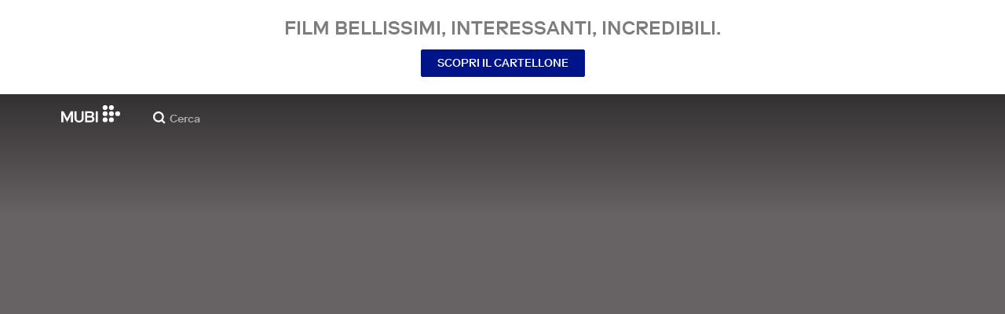

--- FILE ---
content_type: text/html; charset=utf-8
request_url: https://mubi.com/it/us/films/2023-oscar-nominated-short-films-live-action
body_size: 35118
content:
<!DOCTYPE html><html lang="it"><head><meta charSet="utf-8" data-next-head=""/><meta name="viewport" content="width=device-width" data-next-head=""/><title data-next-head="">2023 Oscar® Nominated Short Films: Live Action (2023) | MUBI</title><link href="/favicon.ico" rel="icon" type="image/x-icon" data-next-head=""/><meta content="app-id=626148774" name="apple-itunes-app" data-next-head=""/><link href="/apple-touch-icon.png?ver=2" rel="apple-touch-icon" data-next-head=""/><meta name="description" content="Compilation of all five films nominated in the Short Films: Live Action category at the Academy Awards®: Ivalu, Night Ride, Le Pupille, The Red Suitcase and An Irish Goodbye." data-next-head=""/><link rel="canonical" href="https://mubi.com/it/us/films/2023-oscar-nominated-short-films-live-action" data-next-head=""/><link rel="image_src" href="https://images.mubicdn.net/images/film/372097/cache-858387-1745501012/image-w1280.jpg" data-next-head=""/><meta content="follow, index" name="robots" data-next-head=""/><meta property="fb:app_id" content="5409810948" data-next-head=""/><meta property="og:site_name" content="MUBI" data-next-head=""/><meta property="og:title" content="2023 Oscar® Nominated Short Films: Live Action (2023) | MUBI" data-next-head=""/><meta property="og:type" content="video.movie" data-next-head=""/><meta property="og:description" content="Compilation of all five films nominated in the Short Films: Live Action category at the Academy Awards®: Ivalu, Night Ride, Le Pupille, The Red Suitcase and An Irish Goodbye." data-next-head=""/><meta property="og:image" content="https://images.mubicdn.net/images/film/372097/cache-858387-1745501012/image-w1280.jpg" data-next-head=""/><meta property="og:video" content="https://trailers.mubicdn.net/372097/optimised/720p-t-2023-oscar-nominated-short-films-live-action_en_us_1677600616.mp4" data-next-head=""/><meta property="og:video:url" content="https://trailers.mubicdn.net/372097/optimised/720p-t-2023-oscar-nominated-short-films-live-action_en_us_1677600616.mp4" data-next-head=""/><meta property="og:video:secure_url" content="https://trailers.mubicdn.net/372097/optimised/720p-t-2023-oscar-nominated-short-films-live-action_en_us_1677600616.mp4" data-next-head=""/><meta property="og:video:type" content="video/mp4" data-next-head=""/><meta property="og:video:width" content="460" data-next-head=""/><meta property="og:video:height" content="360" data-next-head=""/><meta property="twitter:card" content="summary_large_image" data-next-head=""/><meta property="twitter:site" content="@mubi" data-next-head=""/><meta property="twitter:title" content="2023 Oscar® Nominated Short Films: Live Action (2023) | MUBI" data-next-head=""/><meta property="twitter:description" content="Compilation of all five films nominated in the Short Films: Live Action category at the Academy Awards®: Ivalu, Night Ride, Le Pupille, The Red Suitcase and An Irish Goodbye." data-next-head=""/><meta property="twitter:image" content="https://images.mubicdn.net/images/film/372097/cache-858387-1745501012/image-w1280.jpg" data-next-head=""/><meta property="twitter:player" content="https://trailers.mubicdn.net/372097/optimised/720p-t-2023-oscar-nominated-short-films-live-action_en_us_1677600616.mp4" data-next-head=""/><meta property="twitter:player:width" content="460" data-next-head=""/><meta property="twitter:player:height" content="360" data-next-head=""/><meta property="video:director" content="https://mubi.com/cast/anders-walter" data-next-head=""/><meta property="video:director" content="https://mubi.com/cast/rebecca-pruzan" data-next-head=""/><meta property="video:director" content="https://mubi.com/cast/eirik-tveiten" data-next-head=""/><meta property="video:director" content="https://mubi.com/cast/gaute-lid-larssen" data-next-head=""/><meta property="video:director" content="https://mubi.com/cast/cyrus-neshvad" data-next-head=""/><meta property="video:director" content="https://mubi.com/cast/tom-berkeley" data-next-head=""/><meta property="video:director" content="https://mubi.com/cast/ross-white" data-next-head=""/><link rel="preload" href="https://assets.mubicdn.net/static/fonts/RiformaLLWeb-Medium.woff2" as="font" crossorigin="anonymous"/><link rel="preload" href="https://assets.mubicdn.net/static/fonts/RiformaLLWeb-Regular.woff2" as="font" crossorigin="anonymous"/><link rel="preload" href="https://assets.mubicdn.net/static/fonts/RiformaLLWeb-Bold.woff2" as="font" crossorigin="anonymous"/><link rel="preload" href="https://assets.mubicdn.net/static/fonts/RiformaLLWeb-Italic.woff2" as="font" crossorigin="anonymous"/><meta name="google-site-verification" content="iZY7BeaCykgtLfBovCb6ala6DsrhSEbIpb9SU0IYM4o"/><link rel="preload" href="https://assets.mubicdn.net/_next/static/css/9a3ff8d7ce992ad4.css" as="style"/><meta name="sentry-trace" content="3229bc1081ffd96929f31934dc841ce9-b55f440713760ad7-0"/><meta name="baggage" content="sentry-environment=production,sentry-release=24b7fa3abfcc590121f77c302f05161c6d5e269b,sentry-public_key=3b8c3e6654eafb37822681af4549d1bd,sentry-trace_id=3229bc1081ffd96929f31934dc841ce9,sentry-org_id=535082,sentry-sampled=false,sentry-sample_rand=0.20636400656663634,sentry-sample_rate=0"/><script id="initialise-google-consent" data-nscript="beforeInteractive">
              window.dataLayer = window.dataLayer || [];
              function gtag() {
                dataLayer.push(arguments);
              }
              gtag("consent", "default", {
                ad_storage: "denied",
                ad_user_data: "denied", 
                ad_personalization: "denied",
                analytics_storage: "denied",
                functionality_storage: "denied",
                personalization_storage: "denied",
                security_storage: "granted",
                wait_for_update: 2000,
              });
              gtag("set", "ads_data_redaction", true);
              gtag("set", "url_passthrough", true);
            </script><link rel="stylesheet" href="https://assets.mubicdn.net/_next/static/css/9a3ff8d7ce992ad4.css" data-n-g=""/><noscript data-n-css=""></noscript><script defer="" noModule="" src="https://assets.mubicdn.net/_next/static/chunks/polyfills-42372ed130431b0a.js"></script><script src="https://cdn-cookieyes.com/client_data/557d88e3cc18545818539070/script.js" defer="" data-nscript="beforeInteractive"></script><script src="https://assets.mubicdn.net/_next/static/chunks/webpack-f1442dcd9320117a.js" defer=""></script><script src="https://assets.mubicdn.net/_next/static/chunks/framework-3be1f1d3aad8b098.js" defer=""></script><script src="https://assets.mubicdn.net/_next/static/chunks/main-2bd27c163d722a3b.js" defer=""></script><script src="https://assets.mubicdn.net/_next/static/chunks/pages/_app-c2777a3e986ee9a1.js" defer=""></script><script src="https://assets.mubicdn.net/_next/static/chunks/63111-eea23bd394af1731.js" defer=""></script><script src="https://assets.mubicdn.net/_next/static/chunks/70068-49d82ec9e6405eeb.js" defer=""></script><script src="https://assets.mubicdn.net/_next/static/chunks/92349-998df218b23258d2.js" defer=""></script><script src="https://assets.mubicdn.net/_next/static/chunks/34473-0a0748e1a4952a14.js" defer=""></script><script src="https://assets.mubicdn.net/_next/static/chunks/43190-e4ff8a334e32e109.js" defer=""></script><script src="https://assets.mubicdn.net/_next/static/chunks/21527-3d6d3ca7937ec4c0.js" defer=""></script><script src="https://assets.mubicdn.net/_next/static/chunks/40090-0fd28afbdac3a832.js" defer=""></script><script src="https://assets.mubicdn.net/_next/static/chunks/92630-a2db110458891bba.js" defer=""></script><script src="https://assets.mubicdn.net/_next/static/chunks/92893-23a836eaddaf84c9.js" defer=""></script><script src="https://assets.mubicdn.net/_next/static/chunks/22672-8d034f1e3e53f549.js" defer=""></script><script src="https://assets.mubicdn.net/_next/static/chunks/38679-e03b063b159a3019.js" defer=""></script><script src="https://assets.mubicdn.net/_next/static/chunks/67369-9578d749dbb4c157.js" defer=""></script><script src="https://assets.mubicdn.net/_next/static/chunks/90938-af297e833dfbb6f2.js" defer=""></script><script src="https://assets.mubicdn.net/_next/static/chunks/33321-5d04546c9f425be1.js" defer=""></script><script src="https://assets.mubicdn.net/_next/static/chunks/pages/films/%5BfilmSlug%5D-c0ad4dffcc9c244e.js" defer=""></script><script src="https://assets.mubicdn.net/_next/static/24b7fa3abfcc590121f77c302f05161c6d5e269b/_buildManifest.js" defer=""></script><script src="https://assets.mubicdn.net/_next/static/24b7fa3abfcc590121f77c302f05161c6d5e269b/_ssgManifest.js" defer=""></script></head><body style="min-width:350px"><style data-emotion="css-global o3881t">html,body,div,span,applet,object,iframe,h1,h2,h3,h4,h5,h6,p,blockquote,pre,a,abbr,acronym,address,big,cite,code,del,dfn,em,img,ins,kbd,q,s,samp,small,strike,strong,sub,sup,tt,var,b,u,i,center,dl,dt,dd,ol,ul,li,fieldset,form,label,legend,table,caption,tbody,tfoot,thead,tr,th,td,article,aside,canvas,details,embed,figure,figcaption,footer,header,hgroup,menu,nav,output,ruby,section,summary,time,mark,audio,video{margin:0;padding:0;border:0;font-size:100%;font:inherit;vertical-align:baseline;}article,aside,details,figcaption,figure,footer,header,hgroup,menu,nav,section{display:block;}body{line-height:1;}ol,ul{list-style:none;}blockquote,q{quotes:none;}blockquote:before,blockquote:after,q:before,q:after{content:'';content:none;}table{border-collapse:collapse;border-spacing:0;}@font-face{font-family:'Riforma';font-display:swap;src:url(https://assets.mubicdn.net/static/fonts/RiformaLLWeb-Medium.woff2) format('woff2');font-weight:500;}@font-face{font-family:'Riforma';font-display:swap;src:url(https://assets.mubicdn.net/static/fonts/RiformaLLWeb-Regular.woff2) format('woff2');}@font-face{font-family:'Riforma';font-display:swap;src:url(https://assets.mubicdn.net/static/fonts/RiformaLLWeb-Bold.woff2) format('woff2');font-weight:bold;}@font-face{font-family:'Riforma';font-display:swap;src:url(https://assets.mubicdn.net/static/fonts/RiformaLLSub-MediumItalic.woff2) format('woff2');font-style:italic;font-weight:500;}@font-face{font-family:'Riforma';font-display:swap;src:url(https://assets.mubicdn.net/static/fonts/RiformaLLWeb-Italic.woff2) format('woff2');font-style:italic;}@font-face{font-family:'KCompress';font-display:swap;src:url(https://assets.mubicdn.net/static/fonts/K-Compress-cap.woff2) format('woff2');}@font-face{font-family:'Retrospective';font-display:swap;src:url(https://assets.mubicdn.net/static/fonts/MUBI_Retrospective-Numerals.woff2) format('woff2');}*{box-sizing:border-box;}body{-webkit-font-smoothing:antialiased;-moz-osx-font-smoothing:grayscale;font-family:Riforma,Helvetica,Arial,"Lucida Grande",sans-serif;font-size:14px;font-weight:300;line-height:1.4;}a{-webkit-text-decoration:none;text-decoration:none;color:#001489;}a:hover{color:#001489;-webkit-text-decoration:underline;text-decoration:underline;}a:visited{color:#001489;}a,button{cursor:pointer;}strong,b{font-weight:500;}i,em{font-style:italic;}button,input,textarea,select{font-family:Riforma,Helvetica,Arial,"Lucida Grande",sans-serif;}input,textarea{border-radius:0;font-size:14px;}input::-webkit-input-placeholder{color:#C8C8C8;}input::-moz-placeholder{color:#C8C8C8;}input:-ms-input-placeholder{color:#C8C8C8;}textarea::-webkit-input-placeholder{color:#C8C8C8;}textarea::-moz-placeholder{color:#C8C8C8;}textarea:-ms-input-placeholder{color:#C8C8C8;}input::placeholder,textarea::placeholder{color:#C8C8C8;}input::-webkit-outer-spin-button,textarea::-webkit-outer-spin-button,input::-webkit-inner-spin-button,textarea::-webkit-inner-spin-button{-webkit-appearance:none;margin:0;}input[type=number]{-moz-appearance:textfield;}.medium-zoom-overlay{z-index:10;}.medium-zoom-image--opened{z-index:11;}.grecaptcha-badge{visibility:hidden;}.pac-container{z-index:9999;}</style><div id="__next"><!--$--><style data-emotion="css 1svsvwq">.css-1svsvwq{min-height:100vh;display:-webkit-box;display:-webkit-flex;display:-ms-flexbox;display:flex;-webkit-flex-direction:column;-ms-flex-direction:column;flex-direction:column;}</style><div class="css-1svsvwq equ2szj0"><style data-emotion="css 1eykkkj">.css-1eykkkj{display:-webkit-box;display:-webkit-flex;display:-ms-flexbox;display:flex;-webkit-align-items:center;-webkit-box-align:center;-ms-flex-align:center;align-items:center;-webkit-flex-direction:column;-ms-flex-direction:column;flex-direction:column;-webkit-box-pack:center;-ms-flex-pack:center;-webkit-justify-content:center;justify-content:center;font-weight:500;text-transform:uppercase;min-height:125px;background:#FFFFFF;color:#7d7d7d;line-height:26px;margin:0 15px;padding:10px 0;}@media (min-width:1186px){.css-1eykkkj{min-height:120px;}}</style><div class="css-1eykkkj e1in6tr40"><style data-emotion="css 16xhqm8">.css-16xhqm8{text-align:center;font:inherit;font-size:100%;font-size:22px;margin:0 15px;}@media (min-width:810px){.css-16xhqm8{margin:0 25px;}}@media (min-width:1186px){.css-16xhqm8{font-size:24px;}}</style><p class="css-16xhqm8 e1in6tr41">Film bellissimi,
interessanti, incredibili.</p><style data-emotion="css 1n5iv9t">.css-1n5iv9t{margin-top:7px;}@media (min-width:810px){.css-1n5iv9t{margin-top:14px;}}</style><div class="css-1n5iv9t e1in6tr42"><style data-emotion="css 1x7zlwr">.css-1x7zlwr{font-family:Riforma,Helvetica,Arial,"Lucida Grande",sans-serif;display:-webkit-inline-box;display:-webkit-inline-flex;display:-ms-inline-flexbox;display:inline-flex;-webkit-box-pack:center;-ms-flex-pack:center;-webkit-justify-content:center;justify-content:center;-webkit-align-items:center;-webkit-box-align:center;-ms-flex-align:center;align-items:center;text-align:center;-webkit-text-decoration:none;text-decoration:none;border-radius:2px;font-weight:500;cursor:pointer;text-transform:uppercase;padding:6px 20px;font-size:14px;line-height:1.5;position:relative;color:#FFFFFF;background-color:#001489;border:1px solid #001489;}.css-1x7zlwr:hover:not(:disabled){color:#FFFFFF;background-color:#001AAF;border-color:#001AAF;-webkit-text-decoration:none;text-decoration:none;}.css-1x7zlwr:active:not(:disabled){color:#C8C8C8;}.css-1x7zlwr:visited{color:#FFFFFF;}</style><a class="css-1x7zlwr etxyjce2" rel="" target="" actiontype="primary" href="/it/us/showing">Scopri il cartellone</a></div></div><style data-emotion="css vzzme5">.css-vzzme5{position:relative;overflow:hidden;}@media (min-width:810px){.css-vzzme5{-webkit-box-flex:1;-webkit-flex-grow:1;-ms-flex-positive:1;flex-grow:1;display:-webkit-box;display:-webkit-flex;display:-ms-flexbox;display:flex;}}</style><div class="css-vzzme5 e12we2cq0"><style data-emotion="css iv2wuz">.css-iv2wuz{position:relative;height:600px;}@media (min-height:550px){.css-iv2wuz{height:540px;}}@media (min-height:650px){.css-iv2wuz{height:600px;}}@media (min-width:810px){.css-iv2wuz{width:100%;-webkit-box-flex:1;-webkit-flex-grow:1;-ms-flex-positive:1;flex-grow:1;display:-webkit-box;display:-webkit-flex;display:-ms-flexbox;display:flex;-webkit-flex-direction:column;-ms-flex-direction:column;flex-direction:column;-webkit-box-pack:justify;-webkit-justify-content:space-between;justify-content:space-between;height:unset;}}</style><div class="css-iv2wuz e12we2cq1"><style data-emotion="css 1lsag06">.css-1lsag06{height:100%;width:100%;position:absolute;top:0;left:0;background-color:#676263;}</style><div class="css-1lsag06 e12we2cq3"><style data-emotion="css hfv4q6">.css-hfv4q6{display:block;height:0px;display:block;}</style><picture data-testid="resp-img-src" class="css-hfv4q6 e1am4hvg0"><source media="(min-width: 1788px)" srcSet="https://images.mubicdn.net/images/film/372097/cache-858387-1745501012/image-w1280.jpg?size=1200x, https://images.mubicdn.net/images/film/372097/cache-858387-1745501012/image-w1280.jpg?size=1280x 2x"/><source media="(min-width: 1528px)" srcSet="https://images.mubicdn.net/images/film/372097/cache-858387-1745501012/image-w1280.jpg?size=1200x, https://images.mubicdn.net/images/film/372097/cache-858387-1745501012/image-w1280.jpg?size=1280x 2x"/><source media="(min-width: 1148px)" srcSet="https://images.mubicdn.net/images/film/372097/cache-858387-1745501012/image-w1280.jpg?size=800x, https://images.mubicdn.net/images/film/372097/cache-858387-1745501012/image-w1280.jpg?size=1280x 2x"/><source media="(min-width: 768px)" srcSet="https://images.mubicdn.net/images/film/372097/cache-858387-1745501012/image-w1280.jpg?size=600x, https://images.mubicdn.net/images/film/372097/cache-858387-1745501012/image-w1280.jpg?size=960x 2x"/><source media="(min-width: 388px)" srcSet="https://images.mubicdn.net/images/film/372097/cache-858387-1745501012/image-w1280.jpg?size=500x, https://images.mubicdn.net/images/film/372097/cache-858387-1745501012/image-w1280.jpg?size=800x 2x"/><style data-emotion="css 1ozah6f">.css-1ozah6f{visibility:hidden;width:100%;height:100%;object-fit:cover;object-position:60.083% 41.235%;font-family:'object-fit:cover;';display:block;vertical-align:top;}</style><img src="https://images.mubicdn.net/images/film/372097/cache-858387-1745501012/image-w1280.jpg?size=800x" alt="2023 Oscar® Nominated Short Films: Live Action" decoding="auto" class="css-1ozah6f e1am4hvg1"/></picture></div><style data-emotion="css 1j3sfz4">.css-1j3sfz4{background:linear-gradient(
    to bottom,rgba(0,0,0,0.5) 0%,transparent 100%
  );height:154px;width:100%;position:absolute;top:0;left:0;}</style><div class="css-1j3sfz4 e12we2cq2"></div><style data-emotion="css 79elbk">.css-79elbk{position:relative;}</style><div class="css-79elbk e12we2cq4"><div class="css-0 e1xvv11c2"></div><style data-emotion="css ixlrhn">.css-ixlrhn{display:block;}@media (min-width:1186px){.css-ixlrhn{display:none;}}</style><div class="css-ixlrhn e1xvv11c1"><style data-emotion="css uqejr0">.css-uqejr0{position:relative;height:60px;width:100%;background-color:none;border-bottom:none;z-index:10;}</style><nav class="css-uqejr0 eetzbd0"><style data-emotion="css xf7aue">.css-xf7aue{position:fixed;top:0;left:0;height:100vh;width:100vw;z-index:12;display:none;}.css-xf7aue.show-enter-done{display:block;}</style><div class="css-xf7aue eumoyu40"><style data-emotion="css 1ig2tne">.css-1ig2tne{position:fixed;top:0;bottom:0;left:0;right:0;background:rgba(0,0,0,0.75);z-index:1005;opacity:0;}.css-1ig2tne.fadein-enter-active{opacity:1;-webkit-transition:opacity 0.2s;transition:opacity 0.2s;}.css-1ig2tne.fadein-enter-done{opacity:1;}</style><div class="css-1ig2tne eumoyu41"></div><style data-emotion="css 1ty3w50">.css-1ty3w50{height:100vh;width:calc(100% - 60px);max-width:350px;background-color:white;z-index:1006;position:relative;-webkit-transform:translateX(-100%);-moz-transform:translateX(-100%);-ms-transform:translateX(-100%);transform:translateX(-100%);}.css-1ty3w50.slidein-enter-active{-webkit-transform:translateX(0);-moz-transform:translateX(0);-ms-transform:translateX(0);transform:translateX(0);-webkit-transition:-webkit-transform 0.2s;transition:transform 0.2s;}.css-1ty3w50.slidein-enter-done{-webkit-transform:translateX(0);-moz-transform:translateX(0);-ms-transform:translateX(0);transform:translateX(0);}.css-1ty3w50.slidein-exit{-webkit-transform:translateX(0);-moz-transform:translateX(0);-ms-transform:translateX(0);transform:translateX(0);}.css-1ty3w50.slidein-exit.slidein-exit-active{-webkit-transform:translateX(-100%);-moz-transform:translateX(-100%);-ms-transform:translateX(-100%);transform:translateX(-100%);-webkit-transition:-webkit-transform 0.2s;transition:transform 0.2s;}</style><div class="css-1ty3w50 eumoyu42"><style data-emotion="css kjhdb2">.css-kjhdb2{height:100%;width:100%;overflow:scroll;}</style><div class="css-kjhdb2 eumoyu43"><style data-emotion="css 7lh6tr">.css-7lh6tr{padding:16px 0 150px;width:100%;z-index:3;position:relative;background-color:#FFFFFF;}@media (min-width:810px){.css-7lh6tr{padding:11px 0;}}@media (min-width:1186px){.css-7lh6tr{height:100%;}}</style><ul class="css-7lh6tr e176qyll0"><style data-emotion="css 15hserq">.css-15hserq{padding:0;display:block;}@media (min-width:1186px){.css-15hserq{font-family:Riforma,Helvetica,Arial,"Lucida Grande",sans-serif;padding:0 15px;}}</style><li class="css-15hserq e9lsrr0"><style data-emotion="css 1c1yqvp">.css-1c1yqvp{color:#7d7d7d;display:block;padding:0px 25px;font-size:20px;line-height:42px;font-weight:normal;}.css-1c1yqvp:visited{color:#7d7d7d;}.css-1c1yqvp:hover{color:#323232;-webkit-text-decoration:none;text-decoration:none;}@media (min-width:1186px){.css-1c1yqvp{width:100%;height:100%;font-size:14px;line-height:24px;padding:0;}}</style><a role="button" class="css-1c1yqvp eyngsk11">Prova gratis per 7 giorni</a></li><style data-emotion="css 8fcq1q">@media (min-width: 1186px){.css-8fcq1q{display:none;}}</style><div class="css-8fcq1q e73q5d00"><li class="css-15hserq e9lsrr0"><a class="css-1c1yqvp eyngsk10" href="/it/us/showing">In cartellone</a></li><li class="css-15hserq e9lsrr0"><style data-emotion="css 1nmdv84">.css-1nmdv84{-webkit-text-decoration:none;text-decoration:none;}.css-1nmdv84:hover{-webkit-text-decoration:none;text-decoration:none;}</style><a class="css-1nmdv84 e10lbgof0" href="/it/us/go"><span class="css-1c1yqvp eyngsk11">MUBI GO</span></a></li></div><li class="css-15hserq e9lsrr0"><a class="css-1c1yqvp eyngsk10" href="/it/gifts">Regala MUBI</a></li><style data-emotion="css 1q38iv">.css-1q38iv{border-top:1px solid #EAEAEA;margin-top:10px;padding-bottom:10px;display:block;}</style><li class="css-1q38iv e9lsrr1"></li><li class="css-15hserq e9lsrr0"><a class="css-1c1yqvp eyngsk10" href="/it/films">Sfoglia</a></li><div class="css-8fcq1q e73q5d00"><li class="css-15hserq e9lsrr0"><a class="css-1c1yqvp eyngsk10" href="/it/notebook">Notebook</a></li></div><li class="css-15hserq e9lsrr0"><a class="css-1c1yqvp eyngsk10" href="/it/notebook/magazine">Notebook Magazine</a></li><li class="css-15hserq e9lsrr0"><a href="https://mubieditions.com" class="css-1c1yqvp eyngsk11">MUBI Editions</a></li><li class="css-15hserq e9lsrr0"><a href="https://shop.mubi.com/en-us" class="css-1c1yqvp eyngsk11">SHOP</a></li><li class="css-1q38iv e9lsrr1"></li><li class="css-15hserq e9lsrr0"><a class="css-1c1yqvp eyngsk10" href="/it/us/about">Chi siamo</a></li><li class="css-15hserq e9lsrr0"><a class="css-1c1yqvp eyngsk10" href="/it/ways-to-watch">Modi per guardare</a></li><li class="css-15hserq e9lsrr0"><a class="css-1c1yqvp eyngsk10" href="/it/us/student">Studenti</a></li><li class="css-15hserq e9lsrr0"><a class="css-1c1yqvp eyngsk10" href="/it/jobs">Opportunità di lavoro</a></li><li class="css-15hserq e9lsrr0"><a class="css-1c1yqvp eyngsk10" href="/it/terms_of_service">Termini e Privacy</a></li><li class="css-15hserq e9lsrr0"><style data-emotion="css 615roy">.css-615roy{color:#7d7d7d;display:block;padding:0px 25px;font-size:20px;line-height:42px;font-weight:normal;}.css-615roy:hover{color:#323232;}@media (min-width:1186px){.css-615roy{font-size:14px;line-height:24px;padding:0;}}</style><style data-emotion="css p8r9gs">.css-p8r9gs{display:-webkit-box;display:-webkit-flex;display:-ms-flexbox;display:flex;-webkit-appearance:none;-moz-appearance:none;-ms-appearance:none;appearance:none;color:inherit;background:transparent;background-repeat:no-repeat;border:none;outline:none;margin:0;padding:0;cursor:pointer;color:#7d7d7d;display:block;padding:0px 25px;font-size:20px;line-height:42px;font-weight:normal;}.css-p8r9gs::-moz-focus-inner{border:0;padding:0;}.css-p8r9gs:hover{color:#323232;}@media (min-width:1186px){.css-p8r9gs{font-size:14px;line-height:24px;padding:0;}}</style><button type="button" class="ec9w5w80 css-p8r9gs e46vom80">Aiuto</button></li></ul><style data-emotion="css 9dhmvo">.css-9dhmvo{cursor:pointer;position:absolute;top:20px;left:calc(100% + 20px);}</style><div class="css-9dhmvo eumoyu44"><style data-emotion="css 13o7eu2">.css-13o7eu2{display:block;}</style><svg viewBox="0 0 11 11" stroke="white" width="20px" class="css-13o7eu2 e101vm530"><path d="M1,1 L10,10"></path><path d="M10,1 L1,10"></path></svg></div></div></div></div><style data-emotion="css 8utsz3">.css-8utsz3{width:100%;height:100%;}</style><div class="css-8utsz3 ej0e9kc0"><style data-emotion="css 1i7jkhg">.css-1i7jkhg{height:100%;max-width:100%;padding:0 20px;margin:0 auto;}@media (min-width:810px){.css-1i7jkhg{padding:0 22px;max-width:792px;}}@media (min-width:1186px){.css-1i7jkhg{max-width:1168px;}}@media (min-width:1562px){.css-1i7jkhg{max-width:1544px;}}@media (min-width:1938px){.css-1i7jkhg{max-width:1920px;}}</style><div class="css-1i7jkhg ej0e9kc1"><style data-emotion="css 1a8o7pf">.css-1a8o7pf{height:100%;position:relative;display:-webkit-box;display:-webkit-flex;display:-ms-flexbox;display:flex;-webkit-box-pack:center;-ms-flex-pack:center;-webkit-justify-content:center;justify-content:center;-webkit-align-items:baseline;-webkit-box-align:baseline;-ms-flex-align:baseline;align-items:baseline;}</style><nav class="css-1a8o7pf eetzbd1"><style data-emotion="css uey7iq">.css-uey7iq{opacity:0;display:-webkit-box;display:-webkit-flex;display:-ms-flexbox;display:flex;height:100%;-webkit-align-items:center;-webkit-box-align:center;-ms-flex-align:center;align-items:center;position:absolute;left:-14px;}</style><div class="css-uey7iq eetzbd3"><style data-emotion="css 8ea17h">.css-8ea17h{-webkit-transition:opacity 400ms;transition:opacity 400ms;display:-webkit-inline-box;display:-webkit-inline-flex;display:-ms-inline-flexbox;display:inline-flex;-webkit-align-items:center;-webkit-box-align:center;-ms-flex-align:center;align-items:center;height:100%;}</style><a href="#" data-cy="hamburger" role="button" aria-label="Open navigation sidebar" class="css-8ea17h eetzbd2"></a><style data-emotion="css 1pyakdx">.css-1pyakdx{display:block;}@media (min-width:1186px){.css-1pyakdx{display:block;}}</style><div class="css-1pyakdx eetzbd4"><div><a href="/it/search/films"><style data-emotion="css 1c9vryb">.css-1c9vryb{display:-webkit-box;display:-webkit-flex;display:-ms-flexbox;display:flex;-webkit-align-items:center;-webkit-box-align:center;-ms-flex-align:center;align-items:center;-webkit-box-pack:center;-ms-flex-pack:center;-webkit-justify-content:center;justify-content:center;min-width:44px;min-height:44px;}</style><span class="css-1c9vryb eetzbd11"><svg viewBox="0 0 512 512" fill="#FFFFFF" width="16px" class="css-13o7eu2 e101vm530"><path d="m340 392l110 109 51-51-109-110z m-121 47c122 0 220-98 220-220 0-121-98-219-220-219-121 0-219 98-219 219 0 122 98 220 219 220z m0-73c-80 0-146-66-146-147 0-80 66-146 146-146 81 0 147 66 147 146 0 81-66 147-147 147z"></path></svg></span></a></div></div></div><style data-emotion="css azx95j">.css-azx95j{display:-webkit-box;display:-webkit-flex;display:-ms-flexbox;display:flex;-webkit-align-items:center;-webkit-box-align:center;-ms-flex-align:center;align-items:center;height:100%;}</style><div class="css-azx95j eetzbd5"><style data-emotion="css 1xl7pif">.css-1xl7pif{display:-webkit-box;display:-webkit-flex;display:-ms-flexbox;display:flex;-webkit-text-decoration:none;text-decoration:none;}.css-1xl7pif:hover{-webkit-text-decoration:none;text-decoration:none;}</style><div class="css-1xl7pif eetzbd6"><style data-emotion="css 1fdxz4i">.css-1fdxz4i{display:block;-webkit-text-decoration:none;text-decoration:none;}</style><a class="css-1fdxz4i e8es2wj0" href="/it/us"><svg viewBox="0 0 800 240" width="75px" style="vertical-align:top" class="css-13o7eu2 e101vm530"><g fill="#FFFFFF"><path d="M444.53,171.29a45.66,45.66,0,0,0-15.67-14.69,39.3,39.3,0,0,0,11.78-12.32q4.42-7.34,4.43-17.94a40.2,40.2,0,0,0-3.46-16.85,38.1,38.1,0,0,0-9.61-13,43.34,43.34,0,0,0-14.7-8.32,57.32,57.32,0,0,0-18.69-2.92H324.07V236.54h78.86a56.74,56.74,0,0,0,19.34-3.14,44.75,44.75,0,0,0,15-8.74A38.58,38.58,0,0,0,447,211a44,44,0,0,0,3.46-17.71Q450.47,180.36,444.53,171.29Zm-92.37-62.23h44.29q9.72,0,15.13,4.65t5.4,13.72q0,9.06-5.4,14.26t-15.13,5.18H352.16Zm65.14,98q-5.07,5.73-16.53,5.73H352.16V170.64h48.61q11.24,0,16.43,6.37a23.43,23.43,0,0,1,5.18,15.24Q422.38,201.33,417.3,207Z"></path><path d="M268.53,235.24a58,58,0,0,0,19.77-12.42,53.71,53.71,0,0,0,12.42-18.58,60.11,60.11,0,0,0,4.33-22.8V85.29H277v96.15A39.87,39.87,0,0,1,274.47,196a30,30,0,0,1-7,10.8,30.73,30.73,0,0,1-10.91,6.81,43.43,43.43,0,0,1-28.3,0,30.77,30.77,0,0,1-10.92-6.81,30.25,30.25,0,0,1-7-10.8,40.09,40.09,0,0,1-2.48-14.59V85.29H179.73v96.15a60.3,60.3,0,0,0,4.32,22.8,53.71,53.71,0,0,0,12.42,18.58,58.33,58.33,0,0,0,19.67,12.42,77.84,77.84,0,0,0,52.39,0"></path><path d="M80.13,236.54l34.36-65.9q3-5.61,5.39-10.59t4.54-9.83q2.16-4.86,4.22-9.94t4.43-10.69h.86q-.44,6-.86,11.34c-.3,3.53-.51,6.95-.65,10.26s-.25,6.74-.33,10.27-.11,7.31-.11,11.34v63.74h28.09V85.29H128.75L99.36,142.76q-3,5.85-5.51,10.81c-1.66,3.31-3.24,6.56-4.75,9.72s-3,6.41-4.43,9.73-3,6.84-4.54,10.58Q77.75,178,75.59,173t-4.43-9.73c-1.51-3.16-3.1-6.41-4.75-9.72s-3.49-6.91-5.51-10.81L31.51,85.29H.19V236.54H28.27V172.8q0-6-.1-11.34t-.33-10.27q-.21-5-.65-10.26t-.86-11.34h.86q2.16,5.61,4.32,10.69t4.33,9.94c1.43,3.24,2.95,6.52,4.53,9.83s3.39,6.85,5.4,10.59Z"></path><rect x="468.61" y="85.29" width="28.09" height="151.25"></rect><g fill="#FFFFFF"><circle cx="766.5" cy="118.11" r="33.13"></circle><circle cx="595.89" cy="118.11" r="33.13"></circle><circle cx="681.2" cy="118.11" r="33.13"></circle><circle cx="595.89" cy="33.13" r="33.13"></circle><circle cx="681.2" cy="33.13" r="33.13"></circle><circle cx="595.89" cy="203.1" r="33.13"></circle><circle cx="681.2" cy="203.1" r="33.13"></circle></g></g></svg></a></div></div><style data-emotion="css awgmon">.css-awgmon{-webkit-transition:opacity 400ms;transition:opacity 400ms;opacity:0;position:absolute;right:0;height:100%;}</style><div class="css-awgmon eetzbd10"></div></nav></div></div></nav></div><style data-emotion="css 4zkfdl">.css-4zkfdl{display:none;}@media (min-width:1186px){.css-4zkfdl{display:block;}}</style><div class="css-4zkfdl e1xvv11c0"><style data-emotion="css 16u8u5f">.css-16u8u5f{position:relative;z-index:10;width:100%;background-color:none;border-bottom:none;}</style><nav class="css-16u8u5f e17iut570"><div class="css-8utsz3 ej0e9kc0"><style data-emotion="css isqanh">.css-isqanh{max-width:100%;padding:0 20px;margin:0 auto;}@media (min-width:412px){.css-isqanh{padding:0 20px;max-width:375px;}}@media (min-width:810px){.css-isqanh{padding:0 22px;max-width:792px;}}@media (min-width:1186px){.css-isqanh{max-width:1168px;}}@media (min-width:1562px){.css-isqanh{max-width:1544px;}}@media (min-width:1938px){.css-isqanh{max-width:1920px;}}</style><div class="css-isqanh ej0e9kc1"><style data-emotion="css 12uhsvm">.css-12uhsvm{height:50px;display:-webkit-box;display:-webkit-flex;display:-ms-flexbox;display:flex;}</style><div class="css-12uhsvm e17iut571"><style data-emotion="css rt0yeb">.css-rt0yeb{padding-right:21px;height:100%;display:-webkit-box;display:-webkit-flex;display:-ms-flexbox;display:flex;-webkit-align-items:center;-webkit-box-align:center;-ms-flex-align:center;align-items:center;}</style><div class="css-rt0yeb e17iut572"><style data-emotion="css buoxs4">.css-buoxs4{display:block;-webkit-text-decoration:none;text-decoration:none;}.css-buoxs4:hover{-webkit-text-decoration:none;text-decoration:none;}</style><div class="css-buoxs4 e17iut573"><a class="css-1fdxz4i e8es2wj0" href="/it/us"><svg viewBox="0 0 800 240" width="75px" style="vertical-align:top" class="css-13o7eu2 e101vm530"><g fill="#FFFFFF"><path d="M444.53,171.29a45.66,45.66,0,0,0-15.67-14.69,39.3,39.3,0,0,0,11.78-12.32q4.42-7.34,4.43-17.94a40.2,40.2,0,0,0-3.46-16.85,38.1,38.1,0,0,0-9.61-13,43.34,43.34,0,0,0-14.7-8.32,57.32,57.32,0,0,0-18.69-2.92H324.07V236.54h78.86a56.74,56.74,0,0,0,19.34-3.14,44.75,44.75,0,0,0,15-8.74A38.58,38.58,0,0,0,447,211a44,44,0,0,0,3.46-17.71Q450.47,180.36,444.53,171.29Zm-92.37-62.23h44.29q9.72,0,15.13,4.65t5.4,13.72q0,9.06-5.4,14.26t-15.13,5.18H352.16Zm65.14,98q-5.07,5.73-16.53,5.73H352.16V170.64h48.61q11.24,0,16.43,6.37a23.43,23.43,0,0,1,5.18,15.24Q422.38,201.33,417.3,207Z"></path><path d="M268.53,235.24a58,58,0,0,0,19.77-12.42,53.71,53.71,0,0,0,12.42-18.58,60.11,60.11,0,0,0,4.33-22.8V85.29H277v96.15A39.87,39.87,0,0,1,274.47,196a30,30,0,0,1-7,10.8,30.73,30.73,0,0,1-10.91,6.81,43.43,43.43,0,0,1-28.3,0,30.77,30.77,0,0,1-10.92-6.81,30.25,30.25,0,0,1-7-10.8,40.09,40.09,0,0,1-2.48-14.59V85.29H179.73v96.15a60.3,60.3,0,0,0,4.32,22.8,53.71,53.71,0,0,0,12.42,18.58,58.33,58.33,0,0,0,19.67,12.42,77.84,77.84,0,0,0,52.39,0"></path><path d="M80.13,236.54l34.36-65.9q3-5.61,5.39-10.59t4.54-9.83q2.16-4.86,4.22-9.94t4.43-10.69h.86q-.44,6-.86,11.34c-.3,3.53-.51,6.95-.65,10.26s-.25,6.74-.33,10.27-.11,7.31-.11,11.34v63.74h28.09V85.29H128.75L99.36,142.76q-3,5.85-5.51,10.81c-1.66,3.31-3.24,6.56-4.75,9.72s-3,6.41-4.43,9.73-3,6.84-4.54,10.58Q77.75,178,75.59,173t-4.43-9.73c-1.51-3.16-3.1-6.41-4.75-9.72s-3.49-6.91-5.51-10.81L31.51,85.29H.19V236.54H28.27V172.8q0-6-.1-11.34t-.33-10.27q-.21-5-.65-10.26t-.86-11.34h.86q2.16,5.61,4.32,10.69t4.33,9.94c1.43,3.24,2.95,6.52,4.53,9.83s3.39,6.85,5.4,10.59Z"></path><rect x="468.61" y="85.29" width="28.09" height="151.25"></rect><g fill="#FFFFFF"><circle cx="766.5" cy="118.11" r="33.13"></circle><circle cx="595.89" cy="118.11" r="33.13"></circle><circle cx="681.2" cy="118.11" r="33.13"></circle><circle cx="595.89" cy="33.13" r="33.13"></circle><circle cx="681.2" cy="33.13" r="33.13"></circle><circle cx="595.89" cy="203.1" r="33.13"></circle><circle cx="681.2" cy="203.1" r="33.13"></circle></g></g></svg></a></div></div><style data-emotion="css dxcjfh">.css-dxcjfh{-webkit-box-flex:1.3;-webkit-flex-grow:1.3;-ms-flex-positive:1.3;flex-grow:1.3;-webkit-flex-shrink:1;-ms-flex-negative:1;flex-shrink:1;-webkit-flex-basis:0%;-ms-flex-preferred-size:0%;flex-basis:0%;display:-webkit-box;display:-webkit-flex;display:-ms-flexbox;display:flex;margin-right:21px;}@media (min-width:1562px){.css-dxcjfh{-webkit-box-flex:2;-webkit-flex-grow:2;-ms-flex-positive:2;flex-grow:2;}}</style><div class="css-dxcjfh e17iut574"><span><style data-emotion="css 1ixpc9v">.css-1ixpc9v{display:block;position:relative;border-bottom:none;width:270px;height:50px;}@media (min-width:1562px){.css-1ixpc9v{width:350px;}}</style><form class="css-1ixpc9v e13zzwbn0"><style data-emotion="css 1v1vlee">.css-1v1vlee{position:relative;z-index:2;height:100%;}</style><div class="css-1v1vlee e13zzwbn1"><style data-emotion="css 1vxqmgx">.css-1vxqmgx{position:absolute;left:21px;z-index:3;top:calc(50% - 3px);width:16px;height:16px;}</style><div class="css-1vxqmgx e13zzwbn3"><svg viewBox="0 0 512 512" fill="#FFFFFF" width="100%" class="css-13o7eu2 e101vm530"><path d="m340 392l110 109 51-51-109-110z m-121 47c122 0 220-98 220-220 0-121-98-219-220-219-121 0-219 98-219 219 0 122 98 220 219 220z m0-73c-80 0-146-66-146-147 0-80 66-146 146-146 81 0 147 66 147 146 0 81-66 147-147 147z"></path></svg></div><style data-emotion="css tdiwaj">.css-tdiwaj{font-family:Riforma,Helvetica,Arial,"Lucida Grande",sans-serif;font-weight:500;font-size:20px;display:block;border:none;border-radius:0;box-sizing:border-box;width:100%;color:#7d7d7d;position:relative;z-index:2;background:transparent;height:60px;padding-left:49px;padding-right:38px;outline:none;height:50px;padding:24px 15px 12px;padding-left:42px;font-size:14px;line-height:14px;background-color:#FFFFFF;background-color:transparent;color:#323232;}.css-tdiwaj::-webkit-input-placeholder{-webkit-font-smoothing:auto;-moz-osx-font-smoothing:auto;}.css-tdiwaj::-moz-placeholder{-webkit-font-smoothing:auto;-moz-osx-font-smoothing:auto;}.css-tdiwaj:-ms-input-placeholder{-webkit-font-smoothing:auto;-moz-osx-font-smoothing:auto;}.css-tdiwaj::placeholder{-webkit-font-smoothing:auto;-moz-osx-font-smoothing:auto;}.css-tdiwaj::-webkit-input-placeholder{color:rgba(255, 255, 255, 0.6);}.css-tdiwaj::-moz-placeholder{color:rgba(255, 255, 255, 0.6);}.css-tdiwaj:-ms-input-placeholder{color:rgba(255, 255, 255, 0.6);}.css-tdiwaj::placeholder{color:rgba(255, 255, 255, 0.6);}</style><input autoComplete="off" placeholder="Cerca" type="text" class="css-tdiwaj e13zzwbn2" name="query" value=""/></div></form></span><style data-emotion="css v2kfba">.css-v2kfba{height:100%;width:100%;}</style><div class="css-v2kfba e17iut575"></div></div><style data-emotion="css 1bepcao">.css-1bepcao{-webkit-transition:opacity 400ms;transition:opacity 400ms;opacity:0;display:-webkit-box;display:-webkit-flex;display:-ms-flexbox;display:flex;-webkit-box-pack:end;-ms-flex-pack:end;-webkit-justify-content:flex-end;justify-content:flex-end;-webkit-align-items:center;-webkit-box-align:center;-ms-flex-align:center;align-items:center;height:100%;-webkit-box-flex:2;-webkit-flex-grow:2;-ms-flex-positive:2;flex-grow:2;-webkit-flex-shrink:1;-ms-flex-negative:1;flex-shrink:1;-webkit-flex-basis:0%;-ms-flex-preferred-size:0%;flex-basis:0%;white-space:nowrap;}</style><div class="css-1bepcao e17iut578"></div></div></div></div></nav></div><div class="css-8utsz3 ej0e9kc0"><style data-emotion="css 5jxeu7">.css-5jxeu7{max-width:100%;padding:0 20px;margin:0 auto;}@media (min-width:810px){.css-5jxeu7{padding:0 22px;max-width:792px;}}@media (min-width:1186px){.css-5jxeu7{max-width:1168px;}}@media (min-width:1562px){.css-5jxeu7{max-width:1544px;}}@media (min-width:1938px){.css-5jxeu7{max-width:1920px;}}</style><div class="css-5jxeu7 ej0e9kc1"><style data-emotion="css 7seyc8">.css-7seyc8{float:left;max-width:50%;padding-top:25px;}@media (min-width:810px){.css-7seyc8{padding-top:35px;}}</style><div class="css-7seyc8 e12we2cq5"><style data-emotion="css zm3qx2">.css-zm3qx2{color:#FFFFFF;}</style><div class="css-zm3qx2 e12we2cq6"></div></div><style data-emotion="css 1j6p37b">.css-1j6p37b{float:right;max-width:50%;padding-top:25px;}@media (min-width:810px){.css-1j6p37b{padding-top:35px;}}</style><div class="css-1j6p37b e12we2cq7"></div></div></div></div></div><style data-emotion="css uy19vm">.css-uy19vm{font-size:16px;color:#666666;background-color:#FFFFFF;}@media (min-width:810px){.css-uy19vm{display:none;}}</style><div class="css-uy19vm e12we2cq13"><div class="css-8utsz3 ej0e9kc0"><div class="css-5jxeu7 ej0e9kc1"><style data-emotion="css 1qf943w">.css-1qf943w{max-width:650px;padding-top:20px;}.css-1qf943w:first-of-type{padding-top:30px;}</style><section class="css-1qf943w e12we2cq14"><style data-emotion="css 7il6xk">.css-7il6xk{font-size:16px;margin:3px 0 10px;text-transform:uppercase;font-weight:500;line-height:1;}</style><h2 class="css-7il6xk e12we2cq15">Trama</h2><style data-emotion="css 1dzfwtz">.css-1dzfwtz{font-family:Riforma,Helvetica,Arial,"Lucida Grande",sans-serif;color:#666666;}</style><div itemProp="description" class="css-1dzfwtz e12we2cq16"><p>Compilation of all five films nominated in the <em>Short Films: Live Action</em> category at the Academy Awards®: <em>Ivalu</em>, <em>Night Ride</em>, <em>Le Pupille</em>, <em>The Red Suitcase</em> and <em>An Irish Goodbye</em>.</p></div></section><section class="css-1qf943w e12we2cq14"><h2 class="css-7il6xk e12we2cq15">La nostra opinione</h2><div itemProp="description" class="css-1dzfwtz e12we2cq16"><p>With five films from five different countries, the Live Action Shorts category is among the most diverse at this year&#8217;s Oscars®. From a Christmas comedy to an Alice Rohrwacher miniature, here&#8217;s a chance to catch all the nominees on the big screen, and perhaps discover a major voice in the making.</p></div></section><style data-emotion="css 16hkuni">.css-16hkuni{margin-top:20px;margin-bottom:25px;}</style><div class="css-16hkuni e12we2cq17"></div></div></div></div></div></div><style data-emotion="css 14zztjr">.css-14zztjr{width:100%;height:5000px;}</style><div class="css-14zztjr ej4upoo0"></div><!--/$--></div><script id="__NEXT_DATA__" type="application/json">{"props":{"pageProps":{"initFilm":{"id":372097,"slug":"2023-oscar-nominated-short-films-live-action","title_locale":"en-US","original_title":"2023 Oscar® Nominated Short Films: Live Action","year":2023,"duration":113,"stills":{"small":"https://assets.mubicdn.net/images/film/372097/image-w256.jpg?1745501012","medium":"https://assets.mubicdn.net/images/film/372097/image-w448.jpg?1745501012","standard":"https://assets.mubicdn.net/images/film/372097/image-w856.jpg?1745501012","retina":"https://assets.mubicdn.net/images/film/372097/image-w1280.jpg?1745501012","small_overlaid":"https://assets.mubicdn.net/images/film/372097/image-w512_overlaid.jpg?1745501012","large_overlaid":"https://assets.mubicdn.net/images/film/372097/image-w1504_overlaid.jpg?1745501012","standard_push":"https://assets.mubicdn.net/images/film/372097/image-w856_two_one.jpg?1745501012"},"still_focal_point":{"x":0.600834,"y":0.412346},"hd":false,"average_colour_hex":"676263","trailer_url":"https://trailers.mubicdn.net/372097/optimised/720p-t-2023-oscar-nominated-short-films-live-action_en_us_1677600616.mp4","trailer_id":84483,"popularity":1,"web_url":"https://mubi.com/films/2023-oscar-nominated-short-films-live-action","genres":["Corto"],"average_rating":null,"average_rating_out_of_ten":null,"number_of_ratings":null,"mubi_release":false,"should_use_safe_still":false,"still_url":"https://images.mubicdn.net/images/film/372097/cache-858387-1745501012/image-w1280.jpg","critic_review_rating":0,"content_rating":{"label":"not_rated","rating_code":"NON CLASSIFICATO","description":"Al film non è ancora stata assegnata una categoria, potrebbe contenere scene solo per un pubblico adulto","icon_url":null,"label_hex_color":"e05d04"},"episode":null,"short_synopsis":"Compilation of all five films nominated in the Short Films: Live Action category at the Academy Awards®: Ivalu, Night Ride, Le Pupille, The Red Suitcase and An Irish Goodbye.","short_synopsis_html":"\u003cp\u003eCompilation of all five films nominated in the \u003cem\u003eShort Films: Live Action\u003c/em\u003e category at the Academy Awards®: \u003cem\u003eIvalu\u003c/em\u003e, \u003cem\u003eNight Ride\u003c/em\u003e, \u003cem\u003eLe Pupille\u003c/em\u003e, \u003cem\u003eThe Red Suitcase\u003c/em\u003e and \u003cem\u003eAn Irish Goodbye\u003c/em\u003e.\u003c/p\u003e","historic_countries":["Danimarca","Norvegia"],"portrait_image":null,"title":"2023 Oscar® Nominated Short Films: Live Action","title_upcase":"2023 OSCAR® NOMINATED SHORT FILMS: LIVE ACTION","title_treatment_url":null,"experiment_stills":null,"experiment_stills_multi":null,"default_editorial":"With five films from five different countries, the Live Action Shorts category is among the most diverse at this year’s Oscars®. From a Christmas comedy to an Alice Rohrwacher miniature, here’s a chance to catch all the nominees on the big screen, and perhaps discover a major voice in the making.","default_editorial_html":"\u003cp\u003eWith five films from five different countries, the Live Action Shorts category is among the most diverse at this year\u0026#8217;s Oscars®. From a Christmas comedy to an Alice Rohrwacher miniature, here\u0026#8217;s a chance to catch all the nominees on the big screen, and perhaps discover a major voice in the making.\u003c/p\u003e","cast_members_count":7,"industry_events_count":0,"comments_count":0,"mubi_go_highlighted":false,"optimised_trailers":[{"url":"https://trailers.mubicdn.net/372097/optimised/240p-t-2023-oscar-nominated-short-films-live-action_en_us_1677600616.mp4","profile":"240p"},{"url":"https://trailers.mubicdn.net/372097/optimised/720p-t-2023-oscar-nominated-short-films-live-action_en_us_1677600616.mp4","profile":"720p"}],"directors":[{"name":"Anders Walter","name_upcase":"ANDERS WALTER","slug":"anders-walter"},{"name":"Rebecca Pruzan","name_upcase":"REBECCA PRUZAN","slug":"rebecca-pruzan"},{"name":"Eirik Tveiten","name_upcase":"EIRIK TVEITEN","slug":"eirik-tveiten"},{"name":"Gaute Lid Larssen","name_upcase":"GAUTE LID LARSSEN","slug":"gaute-lid-larssen"},{"name":"Cyrus Neshvad","name_upcase":"CYRUS NESHVAD","slug":"cyrus-neshvad"},{"name":"Tom Berkeley","name_upcase":"TOM BERKELEY","slug":"tom-berkeley"},{"name":"Ross White","name_upcase":"ROSS WHITE","slug":"ross-white"}],"consumable":null,"press_quote":null,"star_rating":null,"award":null,"series":null,"content_warnings":[],"artworks":[{"format":"tile_artwork","locale":null,"image_url":"https://images.mubicdn.net/images/artworks/524736/cache-524736-1677600748/images-original.png","focal_point":{"x":0.5,"y":0}},{"format":"cover_artwork_box_episode","locale":null,"image_url":"https://images.mubicdn.net/images/artworks/524737/cache-524737-1677600755/images-original.png","focal_point":{"x":0.5,"y":0}}],"highlighted_industry_event_entry":null},"showGiftModal":false,"isGifted":false,"isShare":false,"_sentryTraceData":"3229bc1081ffd96929f31934dc841ce9-b55f440713760ad7-0","_sentryBaggage":"sentry-environment=production,sentry-release=24b7fa3abfcc590121f77c302f05161c6d5e269b,sentry-public_key=3b8c3e6654eafb37822681af4549d1bd,sentry-trace_id=3229bc1081ffd96929f31934dc841ce9,sentry-org_id=535082,sentry-sampled=false,sentry-sample_rand=0.20636400656663634,sentry-sample_rate=0"},"user":null,"isRedirecting":false,"httpContext":{"X-Real-IP":"3.135.214.61","X-Forwarded-For":"3.135.214.61, 3.135.214.61","X-Forwarded-Proto":"https","accept-language":"it","ANONYMOUS_USER_ID":"591c45ee-717c-43fc-8480-af81fc85e69c","Client-Country":"US"},"initialState":{"appState":{"showOnboardingModal":false,"showRateFilmModal":false,"hideTopNav":false,"manageFilmListModal":{"show":false,"filmId":null,"snowplowElement":null},"ratingModal":{"show":false,"filmId":null,"snowplowElement":null},"onboardingContext":{},"onboardingConfig":{"country":"US"},"onboardingFullPageContext":{},"deviceInfo":{"userAgentPresent":null,"isAndroid":null,"isIOS":null,"isSafari":null,"isMobile":null,"browser":null,"browserVersion":"","operatingSystem":null,"operatingSystemVersion":"","isMobileSafari":null},"httpContext":{"accept-language":"it","ANONYMOUS_USER_ID":"591c45ee-717c-43fc-8480-af81fc85e69c","Client-Country":"US"},"userHasInteractedWithPage":false,"snowplowInitialised":false,"promoBannerCookies":{},"promoPromoted":null,"viewingTrackingIntervalSeconds":480,"trialsEnabled":true,"contentWarningPreferenceEnabled":true,"filterBrowseFilmsByNowShowing":false,"pageState":{"splash":{"videos":{"h264":{"mobile_url":"https://assets.mubicdn.net/splash-videos/39/1766587555_video_h264_mobile.mp4","tablet_url":"https://assets.mubicdn.net/splash-videos/39/1766587555_video_h264_tablet.mp4","desktop_url":"https://assets.mubicdn.net/splash-videos/39/1766587555_video_h264_desktop.mp4"},"h265":{"mobile_url":"https://assets.mubicdn.net/splash-videos/39/1766587555_video_h265_mobile.mp4","tablet_url":"https://assets.mubicdn.net/splash-videos/39/1766587555_video_h265_tablet.mp4","desktop_url":"https://assets.mubicdn.net/splash-videos/39/1766587555_video_h265_desktop.mp4"}},"stills":{"mobile_url":"https://assets.mubicdn.net/splash-videos/39/1766502805_still_mobile.jpg","tablet_url":"https://assets.mubicdn.net/splash-videos/39/1766502805_still_tablet.jpg","desktop_url":"https://assets.mubicdn.net/splash-videos/39/1766502805_still_desktop.jpg"}},"vanityPath":{"pageType":null}},"googleTagsInit":false,"mubiGoEnabledCountry":true,"cookieYesBannerInitialised":false},"user":{"userIsInitialisedOnClient":false,"geoLocation":"US","countryFullTimeZone":"America/Los_Angeles","currentLanguage":"it","useUsEnglish":false,"isAuthenticated":false,"isAdmin":false,"activeSubscriber":false,"activePremiumSubscriber":false,"user":null,"usersFilmRatings":{},"usersSeriesRatings":{},"watchList":{},"seriesWatchList":{},"subscriptionPlans":{"month":{"name":"1 mese","display_name":"mensile","includes_mubi_go":false,"price":"$14.99","effective_monthly_price":"$14.99","savings_percent":null,"renewal_period":"month","days":30,"trial_days":7,"selection_key":"month"},"year":{"name":"12 mese","display_name":"annuale","includes_mubi_go":false,"price":"$119.88","effective_monthly_price":"$9.99","savings_percent":"33%","renewal_period":"year","days":360,"trial_days":7,"selection_key":"year"},"month_premium":{"name":"1 mese","display_name":"mensile","includes_mubi_go":true,"price":"$19.99","effective_monthly_price":"$19.99","savings_percent":null,"renewal_period":"month","days":30,"trial_days":7,"selection_key":"month_premium"},"year_premium":{"name":"12 mese","display_name":"annuale","includes_mubi_go":true,"price":"$167.88","effective_monthly_price":"$13.99","savings_percent":"30%","renewal_period":"year","days":360,"trial_days":7,"selection_key":"year_premium"},"month_student":{"name":"1 mese","display_name":"mensile","includes_mubi_go":false,"price":"$9.99","effective_monthly_price":"$9.99","savings_percent":null,"renewal_period":"month","days":30,"trial_days":30,"selection_key":"month_student"}},"subscriptionPlansForUser":{},"experiments":[],"dismissedBanners":{},"magazineSubStatus":"","magazineIssueEntitlements":[],"paymentMethod":null,"localCookieYesCookieConsent":null,"subscriptionCancellation":null,"closeToUSCity":false},"filmTile":{"previewClipPlayer":{"videoElementId":null,"previewClipSrcUrl":null,"status":null,"isMuted":true,"hasSubs":false,"previewClipId":null,"filmId":null,"duration":0,"overrideConfig":null}},"todaySections":{"todayLayoutItems":null,"todaySections":{}},"list":{"usersLists":[],"lists":{},"listSlugToId":{},"pagesOfListFilmsByList":{},"pagesOfFollowersByList":{}},"followings":{"followings":{},"followeeIdToFollowingIdLookup":{}},"favorite":{"favoritesByListId":{},"favoritesByRatingId":{}},"film":{"films":{"372097":{"id":372097,"slug":"2023-oscar-nominated-short-films-live-action","title_locale":"en-US","original_title":"2023 Oscar® Nominated Short Films: Live Action","year":2023,"duration":113,"stills":{"small":"https://assets.mubicdn.net/images/film/372097/image-w256.jpg?1745501012","medium":"https://assets.mubicdn.net/images/film/372097/image-w448.jpg?1745501012","standard":"https://assets.mubicdn.net/images/film/372097/image-w856.jpg?1745501012","retina":"https://assets.mubicdn.net/images/film/372097/image-w1280.jpg?1745501012","small_overlaid":"https://assets.mubicdn.net/images/film/372097/image-w512_overlaid.jpg?1745501012","large_overlaid":"https://assets.mubicdn.net/images/film/372097/image-w1504_overlaid.jpg?1745501012","standard_push":"https://assets.mubicdn.net/images/film/372097/image-w856_two_one.jpg?1745501012"},"still_focal_point":{"x":0.600834,"y":0.412346},"hd":false,"average_colour_hex":"676263","trailer_url":"https://trailers.mubicdn.net/372097/optimised/720p-t-2023-oscar-nominated-short-films-live-action_en_us_1677600616.mp4","trailer_id":84483,"popularity":1,"web_url":"https://mubi.com/films/2023-oscar-nominated-short-films-live-action","genres":["Corto"],"average_rating":null,"average_rating_out_of_ten":null,"number_of_ratings":null,"mubi_release":false,"should_use_safe_still":false,"still_url":"https://images.mubicdn.net/images/film/372097/cache-858387-1745501012/image-w1280.jpg","critic_review_rating":0,"content_rating":{"label":"not_rated","rating_code":"NON CLASSIFICATO","description":"Al film non è ancora stata assegnata una categoria, potrebbe contenere scene solo per un pubblico adulto","icon_url":null,"label_hex_color":"e05d04"},"episode":null,"short_synopsis":"Compilation of all five films nominated in the Short Films: Live Action category at the Academy Awards®: Ivalu, Night Ride, Le Pupille, The Red Suitcase and An Irish Goodbye.","short_synopsis_html":"\u003cp\u003eCompilation of all five films nominated in the \u003cem\u003eShort Films: Live Action\u003c/em\u003e category at the Academy Awards®: \u003cem\u003eIvalu\u003c/em\u003e, \u003cem\u003eNight Ride\u003c/em\u003e, \u003cem\u003eLe Pupille\u003c/em\u003e, \u003cem\u003eThe Red Suitcase\u003c/em\u003e and \u003cem\u003eAn Irish Goodbye\u003c/em\u003e.\u003c/p\u003e","historic_countries":["Danimarca","Norvegia"],"portrait_image":null,"title":"2023 Oscar® Nominated Short Films: Live Action","title_upcase":"2023 OSCAR® NOMINATED SHORT FILMS: LIVE ACTION","title_treatment_url":null,"experiment_stills":null,"experiment_stills_multi":null,"default_editorial":"With five films from five different countries, the Live Action Shorts category is among the most diverse at this year’s Oscars®. From a Christmas comedy to an Alice Rohrwacher miniature, here’s a chance to catch all the nominees on the big screen, and perhaps discover a major voice in the making.","default_editorial_html":"\u003cp\u003eWith five films from five different countries, the Live Action Shorts category is among the most diverse at this year\u0026#8217;s Oscars®. From a Christmas comedy to an Alice Rohrwacher miniature, here\u0026#8217;s a chance to catch all the nominees on the big screen, and perhaps discover a major voice in the making.\u003c/p\u003e","cast_members_count":7,"industry_events_count":0,"comments_count":0,"mubi_go_highlighted":false,"optimised_trailers":[{"url":"https://trailers.mubicdn.net/372097/optimised/240p-t-2023-oscar-nominated-short-films-live-action_en_us_1677600616.mp4","profile":"240p"},{"url":"https://trailers.mubicdn.net/372097/optimised/720p-t-2023-oscar-nominated-short-films-live-action_en_us_1677600616.mp4","profile":"720p"}],"directors":[{"name":"Anders Walter","name_upcase":"ANDERS WALTER","slug":"anders-walter"},{"name":"Rebecca Pruzan","name_upcase":"REBECCA PRUZAN","slug":"rebecca-pruzan"},{"name":"Eirik Tveiten","name_upcase":"EIRIK TVEITEN","slug":"eirik-tveiten"},{"name":"Gaute Lid Larssen","name_upcase":"GAUTE LID LARSSEN","slug":"gaute-lid-larssen"},{"name":"Cyrus Neshvad","name_upcase":"CYRUS NESHVAD","slug":"cyrus-neshvad"},{"name":"Tom Berkeley","name_upcase":"TOM BERKELEY","slug":"tom-berkeley"},{"name":"Ross White","name_upcase":"ROSS WHITE","slug":"ross-white"}],"consumable":null,"press_quote":null,"star_rating":null,"award":null,"series":null,"content_warnings":[],"artworks":[{"format":"tile_artwork","locale":null,"image_url":"https://images.mubicdn.net/images/artworks/524736/cache-524736-1677600748/images-original.png","focal_point":{"x":0.5,"y":0}},{"format":"cover_artwork_box_episode","locale":null,"image_url":"https://images.mubicdn.net/images/artworks/524737/cache-524737-1677600755/images-original.png","focal_point":{"x":0.5,"y":0}}],"highlighted_industry_event_entry":null}},"slugToIdLookup":{"2023-oscar-nominated-short-films-live-action":372097}},"playbackLanguages":{"playbackLanguagesByFilmId":{}},"notebookCover":{"notebookCover":null},"notebookPost":{"notebookPosts":{},"homepagePostsPages":{"pages":{},"currentPage":0},"allPostsPages":{"pages":{},"currentPage":0},"authorPostsPages":{},"tagPostsPages":{}},"notification":{"notifications":null},"collection":{"collectionFilmGroups":{},"slugToIdLookup":{}},"criticReviews":{"criticReviewsById":{},"criticReviewHighlightIdsByFilmId":{},"criticReviewTotalsByFilmId":{}},"castMembers":{"castMembers":{},"slugToIdLookup":{}},"comments":{"notebookPost":{},"list":{},"ratings":{}},"viewings":{"usersFilmViewingsByFilmId":{}},"banners":{"brazeBanner":{"detail":null,"isPreview":false,"card":null,"updatedAt":null},"userStateBanners":null,"userFeedbackBanner":{"message":null,"isError":null}},"paymentGateway":{"creditCard":{"paymentGatewayName":null,"stripePublicKey":null,"dlocalPublicKey":null,"showCreditCardFields":{"billingZipCode":null,"cardholderName":null,"documentInput":null}},"paypal":{"enabled":null,"paypalBraintreeToken":null}},"experiments":{"experiments":[]},"retrospective":{"isMobileAppWebView":null,"insetTop":null,"insetBottom":null,"platform":null}},"__lang":"it","__namespaces":{"common":{"common":{"banners":{"annual_survey":"Partecipa al nostro sondaggio annuale e vinci un anno intero di MUBI!","annual_survey_final":"Ultima possibilità: partecipa al nostro sondaggio annuale e vinci!","cdm_browser_warning":"Per continuare a guardare MUBI, aggiorna il browser entro il 6 dicembre.","cdm_expiry":{"link_text":"pagina dell'assistenza","old_browser_version_message":"Per continuare a guardare MUBI, aggiorna il tuo browser. Per scoprire come fare, visita la nostra %{link_text}.","windows_7_or_8_message":"Per continuare a guardare MUBI, passa a Windows 10. Per scoprire come fare, visita la nostra %{link_text}."},"earthquake":"AIUTA LE VITTIME DEL TERREMOTO %{here}.","earthquake_here":"QUI","failed_payment":{"banner_text":"Si è verificato un problema con il tuo ultimo pagamento.","cta":"%{update_payment_details_text}.","update_payment_details_text":"Aggiorna le tue informazioni di pagamento"},"gifting_2024_xmas":{"link":"REGALA MUBI","text":"REGALA TUTTI I MIGLIORI FILM DEL MONDO. %{link}"},"mag_upsell":"Prenota la tua copia del quarto numero di Notebook","notebook_issue_six":"Poche copie rimaste: Prenota ora il numero 6 del magazine Notebook","the_substance":{"mubi_release_date":"%{date} su MUBI","quote":"%{open_quote_symbol}Must be seen to be believed%{close_quote_symbol}","title":"The Substance"},"three_for_one_upsell":"Risparmia il %{savings_percent}. Passa all'abbonamento annuale.","us_terms_banner":{"accept":"Accetta","contact_us":"Contatta %{support_email} per qualsiasi richiesta.","heading":"Nuovi Termini e Informativa sulla privacy","privacy_policy":"Informativa sulla privacy","terms":"Termini","terms_accept_copy":"Abbiamo aggiornato i %{terms} e l'%{privacy_policy}. Per continuare a guardare, accettali.","terms_accept_copy_non_subscriber":"Abbiamo aggiornato i %{terms} e l'%{privacy_policy}. Accettali per continuare a utilizzare il tuo account MUBI."}},"buttons":{"back":"Indietro","cancel":"Annulla","continue":"Continua","copied_link":"Link copiato!","copy_link":"Copia link","follow":"Segui","following":"Segui già","free":"Gratis","get_started":"Comincia a guardare","go_back":"Indietro","load_more":"Carica altro","more":"Altro","read_more":"Scopri di più","rewatch_trailer":"Riguarda il trailer","save":"Salva","see_all":"Vedi tutto","share":"Condividi","show_all":"Mostra tutto","submit":"Invia","unfollow":"Non seguire più","update":"Aggiorna","watch":"GUARDA","watch_film":"Guarda il film","watch_now":"Guarda subito","watch_trailer":"Trailer","watch_trailer_collection":"Trailer della raccolta"},"cities":{"atlanta":"Atlanta","berlin":"Berlino","boston":"Boston","chicago":"Chicago","cologne":"Colonia","dallas":"Dallas","denver":"Denver","frankfurt":"Francoforte sul Meno","hamburg":"Amburgo","los_angeles":"Los Angeles","munich":"Monaco di Baviera","new_york_city":"New York","portland":"Portland","san_diego":"San Diego","san_francisco":"San Francisco","seattle":"Seattle","washington_dc":"Washington"},"collection":"rassegna","collection_tile":{"film_count":{"one":"%{count} film","other":"%{count} film\n"},"series_count":{"one":"%{count} serie","other":"%{count} serie"},"view_collection":"Vedi la rassegna"},"cookie_consent":{"allow":"Accetto","banner_text":"Utilizziamo i cookie per offrirti la migliore esperienza possibile sul nostro sito. Per maggiori informazioni, \u003ca href=\"/privacy_policy\"\u003eclicca qui\u003c/a\u003e.","reject":"Rifiuto"},"divider":{"or":"o"},"email_address":"Indirizzo e-mail","episode_number":"Episodio %{number}","errors":{"404_heading":"Non c'è niente da vedere qui","404_message":"Ci dispiace, la pagina che stai cercando non esiste.","404_sorry":"Ci dispiace, non riusciamo a trovare la pagina che cerchi.","404_title":"Errore 404","500_heading":"Qualcosa è andato storto","500_message":"Ops, qualcosa è andato storto. Il nostro team di assistenza è stato avvertito.","500_sorry":"Ci dispiace, questa pagina è attualmente fuori uso.%{linebreak}Risolveremo il problema il prima possibile.","500_title":"500 Errore interno del server","authentication_required":"Accedi per continuare","cta":"Vai alla programmazione attuale","generic":"Ops, si è verificato un errore. Riprova.","ineligible_student_notice":"Hai già un abbonamento studenti. Buona visione.","ineligible_student_notice_non_student":"Ci dispiace, non puoi sottoscrivere un abbonamento per studenti.","invalid_email":"Ci dispiace, questo indirizzo e-mail non è valido","need_help":"Hai bisogno di aiuto? Consulta la %{support_page_link}","private_profile":"Questo profilo è privato.","support_page":"Assistenza","title_generic":"Errore"},"faq":{"faq":"Domande frequenti","faq_link":"Domande? %{visit_link}","visit_link":"Consulta le %{faq}"},"film_labels":{"and_x_more":"e %{count} altri","a_film_by":"un film di","coming_in_days":"Disponibile tra %{count} giorno","coming_in_days_other":"Disponibile tra %{count} giorni","coming_on_date":"Disponibile: %{date}","exclusive":"In esclusiva","expiring_at_midnight_in_multi_tz_country":"Scade a mezzanotte %{tz_code}","expiring_at_midnight_in_single_tz_country":"Scade a mezzanotte","leaving_in_days":"Scade tra %{count} giorno","leaving_in_days_other":"Scade tra %{count} giorni","mubi_release":"Una distribuzione MUBI","series":"Serie","special_discovery":"Scoperta speciale"},"find_fb_friends":{"done_close":"Fatto","done_following_all":"Fatto!","error_try_again":"Errore, riprova.","find_friends":"Trova amic*","follow_all":"Segui tutti","friend_on_mubi":"%{count} amic* è su mubi","friend_on_mubi_other":"%{count} amic* sono su mubi","invite_friends":"Invita amic*","see_if_friends_on_mubi":"Scopri se su MUBI c'è qualche tu* amic* di Facebook","you_are_first":"Sei arrivat* su mubi prima de* tuo* amic*. È il momento di svoltare loro la giornata!"},"flash_sale_banner":{"body_text":"È arrivata la nostra migliore offerta dell'anno. Ottieni 1 anno di MUBI a soli %{price}. Per un periodo limitato.","body_text_ar":"Nuestra mayor oferta del año está aquí. Obtené 1 año de MUBI por solo %{price}. Oferta por tiempo limitado.","body_text_in":"La nostra migliore offerta dell'anno è qui. Ottieni 1 anno di MUBI GO per soli %{price}. Per un tempo limitato.","body_text_uk":"È arrivata la nostra migliore offerta dell'anno. Ottieni un anno di MUBI a partire da %{price}. Solo per un periodo limitato."},"footer":{"cookie_prefs":"Preferenze dei cookie","follow_us_on":"Seguici su","memberships":"Abbonamenti","privacy":"Informativa sulla privacy","scan_to_get_the_app":"Scansiona il codice per scaricare la app","terms":"Termini","your_privacy_choices":"Le tue scelte in materia di privacy"},"gift_flow_banner":{"button_cta":"Regala MUBI.","button_cta_now":"Regala MUBI adesso.","description":"Migliora l'anno di qualcuno. Regala il grande cinema da %{three_month_price}."},"gift_flow_promo_banner":"Il piacere del cinema è condividerlo. Regala MUBI.","header_nav":{"collection_total_episodes":"1 episodio","collection_total_episodes_other":"%{count} episodi","collection_total_episodes_singular":"1 episodio","collection_total_films":"1 film","collection_total_films_other":"%{count} film\n","collection_total_films_singular":"1 film\n","login":"Accedi","notebook":"Notebook","now_showing":"In cartellone","profile":"Profilo","profile_pic_alt":"La tua immagine del profilo","search_placeholder":"Cerca","suggested_films":"Titoli consigliati","total_results_for_search":"%{count} risultato per:","total_results_for_search_other":"%{count} risultati per:"},"image_uploader":{"success_notice":"La tua %{image_name} è stata pubblicata correttamente"},"language_selector":{"title":"Seleziona la lingua"},"list_languages":{"more":"%{count} in più"},"list_tile":{"by_name":"per %{name}","films":"Film","followers":"Follower","following_list":"Elenco successivo","follow_list":"Segui elenco","unfollow_list":"Non seguire più elenco"},"locale_notice":{"locale":"Italiano","notice":"Questa pagina è disponibile anche in","notice_full":"Questa pagina è disponibile anche in %{language}","view_locale":"Visualizzala in %{lingua}"},"notebook_banner":"Per un periodo limitato: prenota ora la tua copia del secondo numero della rivista NOTEBOOK.","notifications":{"header":"Notifiche","none":"Nessuna notifica nuova"},"now_showing_no_results":"Ci dispiace, non abbiamo trovato un film o una serie in programmazione che corrisponde alla tua ricerca.","now_showing_switch_selector":{"all_films":"Tutti i film","now_showing":"In cartellone"},"pitch_banner":{"get_started":"Comincia subito","hand_picked":"Guarda film meravigliosi.","mubi_pitch_short":"Film bellissimi,\ninteressanti, incredibili.","onboarding_offer":{"discount_months":"Scopri il grande cinema. Risparmia il %{discount} per %{month} mesi.","discount_year":"Scopri il grande cinema. Risparmia il %{discount} per un anno.","fixed_months":"Scopri il grande cinema. Ottieni %{month} mesi a %{price}.","fixed_one_month":"Scopri il grande cinema. Ottieni %{month} mese a %{price}.","fixed_year":"Scopri il grande cinema. Ottieni 1 anno intero per soli %{price}."},"see_whats_playing":"Scopri il cartellone","start_watching_now":"Vuoi cominciare subito a guardare film?","want_to_watch_now":"Vuoi guardare questo film adesso?"},"report_button":{"cancel_report":"Annulla la segnalazione","confirm":"I nostri moderatori verificheranno questo contenuto. Vuoi davvero procedere con la segnalazione?","report":"Segnalazione","reported":"Segnalato","report_cancelled":"Segnalazione annullata"},"search_results":{"cast_members":"Cast e troupe","collections":"Rassegne","films":"Film e serie","see_all":"Vedi tutto"},"select_input":{"sort_by":"Filtra per","sort_popular":"Più popolari","sort_recent":"Più recenti","sort_title":"Titolo (A-Z)","time_all":"Sempre","time_month":"Questo mese","time_week":"Questa settimana","time_year":"Quest'anno"},"seo":{"generic_description":"Guarda il grande cinema, ovunque ti trovi, senza pubblicità. Da registi esordienti a cineasti pluripremiati. Film rivoluzionari di tutto il mondo. Guardali subito in streaming. Oppure scaricali e goditeli offline. Comincia subito la tua prova gratis di 7 giorni."},"showing":"in cartellone","subheader_nav":{"about":"Chi siamo","browse":"Sfoglia","contribute":"Contribuisci","earn_1_month_free":"Ottieni un mese gratis","gift":"Regala MUBI","help":"Aiuto","invite":"Invita amici","jobs":"Opportunità di lavoro","logout":"Esci","mubi_editions":"MUBI Editions","notebook_magazine":"Rivista Notebook","settings":"Impostazioni","students":"Studenti","terms":"Termini e Privacy","view_log":"Cronologia","watchlist":"Watchlist","ways_to_watch":"Modi per guardare"},"subscribe_ctas":{"24_hours_free":"24 ore gratis","enter_email":"Inserisci il tuo indirizzo e-mail per cominciare","first_7_days_free":"Primi 7 giorni gratis","first_7_days_free_renewing_monthly":"I primi 7 giorni sono gratis, poi %{amount}/mese.","four_months_for_four":"Ottieni 4 mesi per %{amount}","legal_turkey_cancel_anytime":"Annulla quando vuoi.","legal_turkey_free_for_seven":"Comincia a pagare dopo sette giorni. Annulla quando vuoi.","onboarding_offer":{"button_cta_logged_in":"Per guardare, riscatta l'offerta","button_cta_logged_out":"Riscatta l'offerta","for_number_of_months":"Per %{number_of_months} mesi.","for_promo_period":"Per %{promo_period}.","global_promo_may_25":{"a_month":"al mese.","menu_cta":"Paga %{amount} al mese","payment_intro_heading":"Ti saranno addebitati %{discounted_price} al mese per i primi %{promo_period}.","price_a_month":"%{amount} al mese."},"legal_cancel_anytime":"Annulla quando vuoi.","legal_footer_discount":"Paga %{discount_amount} al mese per %{number_of_days} giorni, poi %{amount} al mese.","legal_footer_discount_per_year":"Paga %{discount_amount} per un anno, poi %{amount} all'anno.","legal_footer_fixed_discount":"%{amount} al mese dopo %{number_of_days} giorni.\n","legal_footer_fixed_discount_per_year":"%{amount} all'anno dopo %{number_of_days} giorni.\n","legal_terms":"Cliccando sul pulsante \"%{button_text}\", indichi di aver letto e di accettare i %{terms_link} e l'%{privacy_link}","per_month":"Al mese.","save_discount_percentage":"Risparmia il %{discount_percentage}","save_discount_percentage_per_year":"Risparmia il %{discount_percentage} per un anno","tax_argentina":"Imposte escluse."},"start_watching":"Comincia a guardare","start_watching_for_only":"Comincia a guardare a soli %{amount}/mese","start_your_one_year_for_amount_button":"Goditi un anno a %{amount}","start_your_one_year_for_amount_get_started":"Comincia","start_your_three_months_for_one":"Goditi 3 mesi a %{amount}","subscribe":"Abbonati","thirty_days_free":"Prova gratis per 30 giorni","try_7_days_free":"Prova gratis per 7 giorni","try_7_days_free_renewing_monthly":"I primi 7 giorni sono gratis, poi %{amount}/mese","try_7_days_free_renewing_monthly_turkey":"I primi 7 giorni sono gratis, poi %{amount}/mese","try_N_days_free":"Provalo %{days} giorni gratis.","upgrade":"Passa all'abbonamento superiore"},"time":{"just_now":"Ora"},"viewing_history":{"no_films_text":"Oh no, non hai ancora guardato nessun film!","private_page":"Questa pagina è privata e solo per te."}}},"onboarding":{"onboarding":{"confirmation":{"all_done":"Fatto!","done":"Fatto.","email":"E-mail","local_currency_issue":"A causa di un problema con la tua valuta locale, il costo di %{fee} ti è stato addebitato in dollari.","local_currency_issue_trial":"A causa di un problema con la tua valuta attuale, ti addebiteremo il costo di %{fee}/al mese in dollari dopo la fine del periodo di prova.","local_currency_issue_trial_date":"A causa di un problema con la tua valuta locale, il costo di %{fee}/al mese ti sarà addebitato in dollari dopo la scadenza del tuo periodo di prova, il %{trial_end_date}.","membership":"Guardiamo\ndel grande cinema","membership_trial":"Goditi il tuo\nmese gratis\ndi MUBI","name":"Nome","name_field_info":"Come ti chiami?","rental_success":"Tutto tuo per le prossime 48 ore. Buon divertimento.","renting":"Grazie per aver noleggiato il film","start_watching":"Comincia a guardare","start_watching_now":"Comincia subito a guardare film","submit_tv_activation":"Fatto","success":"Evviva!","success_done":"Fatto. Grazie mille.","success_download":"Scarica la app per usare MUBI GO.","title_tv_activation":"Il tuo dispositivo\nè connesso!","trial_info":"Il tuo periodo di prova termina il %{trial_end_date}","trial_info_turkey":"Il periodo gratuito terminerà il giorno %{trial_end_date}","watch_free_films":"Divertiti a guardare film fantastici, gratuitamente.","watch_on_desktop":"Puoi guardare questo film sul tuo computer portatile o fisso.","welcome":"Ti diamo il benvenuto!"},"discount_70_off_pitch":{"body":"Sempre accuratamente selezionato.\nIl %{discount_amount} al mese. Per 6 mesi.\nNessuna pubblicità.","body_secondary":"%{amount} al mese per sei mesi. Annulla quando vuoi.","button_cta":"Approfitta dell'offerta","heading":"Risparmia il %{save_percentage} sul grande cinema."},"discount_pitch":{"body":"%{discount_amount} al mese.","body_for_months":"Per %{number_of_months} mesi.","body_for_promo_period":"Per %{promo_period}","body_per_year":"%{discount_amount} all'anno.","body_secondary":"%{amount} al mese dopo %{number_of_months} mesi. Annulla quando vuoi.","body_secondary_per_year":"%{amount} all'anno dopo %{number_of_months} mesi. Annulla quando vuoi.","body_secondary_per_year_promo_period":"%{amount} all'anno dopo %{promo_period}. Annulla quando vuoi.","body_secondary_promo_period":"%{amount} al mese dopo %{promo_period}. Annulla quando vuoi.","button_cta":"Approfitta dell'offerta.","hand_picked":"Sempre accuratamente selezionati.","heading":"Risparmia il %{save_percentage} sul grande cinema.","no_ads":"Nessuna pubblicità."},"download":{"benefits":"Un nuovo film al giorno.\nSempre 30 film tra cui scegliere.\nScarica la nostra app per guardare film offline.\nNessuna pubblicità.","continue_on_web":"Continua sul web","pricing_with_trial":"%{amount} al mese dopo il periodo di prova. Puoi annullarlo quando vuoi.","title":"Guarda il grande\ncinema","title_week":"7 giorni gratis\ndi MUBI","title_week_turkey":"MUBI gratis per i primi 7 giorni"},"enter_password":{"login_instruction":"Inserisci la tua password","please_choose":"Scegli una password.","signup_instruction":"Scegli una password","submit":"Fatto","title":"Scegli una password","your_password":"La tua password"},"facebook_recovery":{"back":"Torna al login","header":"Recupero delle credenziali Facebook","instruction":"Se prima accedevi a MUBI con Facebook, inserisci la tua e-mail di accesso qui. Ti invieremo un link per creare una password.","placeholder":"E-mail","submit":"Invia"},"facebook_recovery_success":{"body":"Grazie.\nAbbiamo inviato le istruzioni per ripristinare la password a\n%{identifier}","header":"Recupero delle credenziali Facebook","next":"Torna al login"},"fixed_discount_pitch":{"button":"Goditi %{promo_period} a %{amount}","button_get_deal":"Approfittane","secondary":"Sempre accuratamente selezionati.\nNiente pubblicità.","secondary_with_mubi_go":"Compreso un biglietto del cinema\nalla settimana con MUBI GO.","ternary":"%{amount} al mese dopo %{promo_period}. Annulla quando vuoi.","ternary_year":"Si rinnova automaticamente a %{amount} ogni 360 giorni. Annulla quando vuoi.","title":"%{promo_period} di film accuratamente selezionati. Ora a soli %{amount}.","title_limited_time":"%{promo_period} di film.\nA soli %{amount}.","title_year":"Un anno intero di film.\nOra a soli %{amount}."},"forgot_password":{"back":"Torna al login","copy":"Inserisci il tuo indirizzo e-mail qui sotto. Ti invieremo un link per reimpostare la tua password.","copy_identifier":"Inserisci qui sotto l'e-mail che hai usato per iscriverti. Ti invieremo un link per resettare la password.","email":"E-mail","header":"Hai dimenticato la password?","identifier":"E-mail","submit":"Invia"},"forgot_password_success":{"body":"Abbiamo inviato le istruzioni per il reset a %{identifier}","next":"Torna al login"},"four_month_pitch":{"button":"Abbonati per 4 mesi a %{amount}","secondary":"Sempre accuratamente selezionati.\nNiente pubblicità.","secondary_with_mubi_go":"Compreso un biglietto del cinema alla\nsettimana con MUBI GO.","ternary":"%{amount} al mese per 4 mesi. Annulla quando vuoi.","title":"4 mesi di film accuratamente selezionati. Ora a soli %{amount}.","title_limited_time":"Quattro mesi di film.\nA soli %{amount}."},"gift_film":{"film_available_first_line":"Comincia dal film che secondo il/la tuo/a amico/a potrebbe piacerti:","film_available_first_line_sender":"Comincia guardando il film che, secondo %{sender_name}, adorerai:","film_available_second_line":"%{film}, di %{director}","film_unavailable_first_line":"Purtroppo, %{film} non è attualmente disponibile.","film_unavailable_second_line":"Ma puoi scoprire centinaia di altri splendidi film su MUBI.","free_for_forty_eight_hs":"Gratis per 48 ore.","intro_first_line":"Ti aspettano 48 ore di grande cinema.","intro_second_line":"Del tutto gratis, grazie al/la tuo/a amico/a.","intro_second_line_sender":"Tutto gratis. E tutto grazie a %{sender_name}.","see_showing":"Scopri la programmazione","watch_for_free_gift":"Guarda il tuo regalo gratis: %{title}","welcome":"ti diamo il benvenuto","welcome_back":"bentornato/a"},"go":{"completion_fee_warning":"Dopo i primi %{number_of_days} giorni, ti verrà addebitato un importo una tantum di %{completion_fee} il giorno %{upgrade_date}, così potrai continuare a goderti MUBI GO fino all'inizio del ciclo di fatturazione successivo.","confirm_upgrade":"Conferma l'upgrade","enjoy_x_days":"Goditi MUBI GO per %{number_of_days} giorni senza costi aggiuntivi.","legal_monthly":"Il tuo abbonamento a MUBI GO si rinnova automaticamente ogni mese.","legal_yearly":"Il tuo abbonamento a MUBI GO si rinnova automaticamente ogni anno.","membership_type_monthly":"abbonamento mensile MUBI GO","membership_type_yearly":"abbonamento annuale MUBI GO","new_price_warning_monthly":"Il prezzo del tuo nuovo %{membership_type} sarà quindi di %{price} al mese.","new_price_warning_yearly":"Il prezzo del tuo nuovo %{membership_type} sarà quindi di %{price} all'anno.","promo_plan_warning":"Se passi a MUBI GO, il periodo promozionale in corso terminerà immediatamente.","student_info":"Quando passi all'abbonamento %{membership_type}, ti verranno addebitati %{price} al mese. Per continuare a utilizzare MUBI GO per il resto dell'attuale ciclo di fatturazione, ti verrà addebitato immediatamente un importo una tantum di %{completion_fee}.","student_warning":"Se passi a MUBI GO, il tuo abbonamento per studenti terminerà con effetto immediato.","terms_and_conditions":"Puoi annullarlo quando vuoi. Consulta i %{terms_link}."},"ineligible_promo":{"body":"Sfortunatamente non puoi approfittare di questa promozione.","body_referral":"Oh, no! Qualcosa è andato storto. Contatta %{email}.","submit":"Torna a MUBI"},"invalid_device":{"body":"Accedi da un computer portatile o fisso\nper guardare i film noleggiati."},"loading":{"body":"Caricamento in corso..."},"login":{"comms_opt_out":"Voglio ricevere e-mail con informazioni sugli aggiornamenti dei contenuti o promozioni e offerte speciali. Per maggiori informazioni: %{comms_policy_link}","comms_policy":"Avviso sulle comunicazioni via e-mail","email":"E-mail","forgot_password":"Hai dimenticato la password?","header":"Accedi","identifier":"E-mail","or":"o","password":"Password","remember_me":"Ricordati di me","sign_up_cta":"Iscriviti subito","sign_up_prefix":"La prima volta su MUBI?","submit":"Accedi","trouble_logging_in":"Non riesci ad accedere?"},"notebook_mag":{"almost_done":"Abbiamo quasi finito.\nOra una copia del numero 0 di Notebook è tua.\nCi serve solo l'indirizzo a cui spedirla.","become_member":"Per ordinare il numero 0, prima devi registrarti su MUBI.","done":"FATTO","failed_to_order_mag":"Il pagamento con %{bold_section} è fallito.\nInserisci un nuovo metodo di pagamento.","failed_to_order_mag_bold_section":"la carta che termina in %{card_number}","fill_in_delivery":"Inserisci il tuo indirizzo di consegna","order_now":"Preordinalo subito a %{price}","pitch_header":"IL NUMERO 0 DI NOTEBOOK È SOLO PER GL* ABBONAT* DI MUBI.","pitch_secondary":"Un film nuovo ogni giorno.\nScaricalo su iOS o Android per guardarlo online.\nNessuna pubblicità.\nDisdici quando vuoi.","preorder_new_card_intro":"Per preordinare la tua copia del numero 0 di Notebook,\ninserisci le informazioni di pagamento.\nSulla tua carta sarà addebitato l'importo di %{price}.","preorder_wallet_intro":"Preordina la tua copia del numero 0 di Notebook.\nSulla tua carta saranno addebitati %{price}.","ready_to_preorder":"Grazie. Ti diamo il benvenuto su MUBI.\nOra puoi ordinare il numero 0 di Notebook.","thanks":"GRAZIE","when_it_comes":"Spediremo le copie a partire da metà novembre.\nMan mano che ci avviciniamo a quella data, ti invieremo degli aggiornamenti."},"notebook_sub":{"all_done":{"done":"Fatto","ok_thanks":"OK, GRAZIE","send_update":"Ti invieremo una notifica quando la tua copia è pronta per essere spedita."},"already_has_mag":{"good_news":"Buone notizie ","has_already":"Hai già un abbonamento a NOTEBOOK."},"delivery_form":{"address_one":"Indirizzo","address_three":"Continuazione indirizzo (facoltativo)","address_two":"Continuazione indirizzo (facoltativo)","autocomplete":"Inizia a digitare il tuo indirizzo...","city":"Città","company":"Azienda/istituto","country":"Paese","delivery_issue":"Sarà utilizzato solo in caso di problemi con la consegna.","first_name":"Nome","last_name":"Cognome","optional":"facoltativo","phone":"Numero di telefono","postcode":"CAP","save_cta":"SALVA","state":"Stato/provincia/contea"},"errors":{"invalid_phone":"Inserisci un numero di telefono valido","required":"Obbligatorio","roman_chars":"Utilizza caratteri latini","too_long":"Troppi caratteri"},"go_back":"Indietro","intro":{"existing_user_mag":"Ti stai abbonando alla rivista NOTEBOOK.\nRiceverai due numeri all'anno, a soli %{price}.\nSpese di spedizione incluse, ovunque ti trovi.","existing_user_mag_msg":"Ti stai abbonando alla rivista NOTEBOOK.\nRiceverai due numeri all'anno a soli %{price}.\nSpese di spedizione incluse, ovunque ti trovi.","new_user_mag":"Ti stai abbonando alla rivista NOTEBOOK.","new_user_mag_with_sub":"Ti stai abbonando alla rivista NOTEBOOK.\nContemporaneamente comincia anche il tuo abbonamento annuale\na MUBI, con un mese gratis di grande cinema."},"legal":{"existing_user_mag":"Il tuo abbonamento a NOTEBOOK si rinnoverà automaticamente ogni anno. %{argentina_terms}Puoi annullarlo quando vuoi. Vedi i %{terms_link}.","mubi_terms_link":"Termini e condizioni di MUBI","new_user_mag":"Il tuo abbonamento alla rivista NOTEBOOK si rinnoverà automaticamente al prezzo di %{price} l'anno. %{argentina_terms}Puoi annullarlo quando vuoi. Vedi i %{terms_link}.","new_user_mag_with_sub":"Il tuo abbonamento alla rivista NOTEBOOK si rinnoverà automaticamente a %{price} l'anno. Il tuo abbonamento a MUBI comincia dopo i primi %{num_days} giorni a %{subscription_price} al mese. Vedi i %{notebook_terms_link} e i %{terms_link}.\n%{argentina_terms}Puoi annullarli entrambi in qualsiasi momento.","notebook_terms_link":"Termini e condizioni di Notebook","see_terms_link":"Consulta i %{terms_link}.","terms_link":"Termini e condizioni"},"payment":"Pagamento","payment_title":"Abbonamento a Notebook","pitch_slide":{"add_hand_picked":"Vuoi anche guardare film accuratamente selezionati gratis?","cost_afterwards":"%{price}/mese dopo %{num_days} giorni","get_free_month":"Ottieni un mese gratis di MUBI","subscribe_to":"Abbonati alla\nrivista Notebook","what_you_get":"Riceverai due numeri all'anno.\nA soli %{price}.\nSpese di spedizione comprese, ovunque ti trovi.\nAnnulla quando vuoi."},"thanks":{"add_address":"Inserisci l'indirizzo di consegna","check_address":"Verifica di aver inserito l'indirizzo corretto.","check_address_cta":"VERIFICA L'INDIRIZZO DI CONSEGNA","edit_address":"Puoi modificare il tuo indirizzo in qualsiasi momento nelle Impostazioni","end_of_date":"fine di %{date}","now_subscribing":"Hai sottoscritto l'abbonamento alla rivista NOTEBOOK.\nIl primo numero ti sarà spedito alla %{end_of_date}.","now_subscribing_end_of":"Hai sottoscritto l'abbonamento alla rivista NOTEBOOK.\nIl primo numero ti sarà spedito alla fine di %{month_year}.","now_subscribing_in":"Hai sottoscritto l'abbonamento alla rivista NOTEBOOK.\nIl primo numero ti sarà spedito a %{month_year}.","thank_you":"GRAZIE","the_date":"Maggio 2022"}},"one_month_pitch":{"button":"Goditi un mese a %{amount}","secondary":"Sempre accuratamente selezionati.\nSenza pubblicità.","secondary_with_mubi_go":"Compreso un biglietto del cinema\nalla settimana con MUBI GO.","ternary":"%{amount} al mese dopo il primo mese. Annulla quando vuoi.","title":"Un mese di film accuratamente selezionati. Ora a soli %{amount}.","title_limited_time":"Un mese di film.\nA solo %{amount}."},"one_year_pitch":{"button":"Approfittane","secondary":"Sempre accuratamente selezionati.\nNessuna pubblicità.","secondary_with_mubi_go":"Compreso un biglietto del cinema alla\nsettimana con MUBI GO.","ternary":"Si rinnova automaticamente a %{amount} ogni 360 giorni. Annulla quando vuoi.\n","title":"Un anno intero di film.\nOra a soli %{amount}.","title_limited_time":"3 mesi a solo %{amount}.\nPer un periodo limitato."},"otp":{"change_details":"Modifica le informazioni","instruction":"Per continuare, inseriscilo qui sotto.","instruction_confirm":"Per confermare la tua e-mail, inseriscila qui sotto.","instruction_login":"Per accedere, inseriscilo qui sotto.","instruction_signup":"Per iscriverti, inseriscilo qui sotto.","intro":"Abbiamo inviato un codice a %{identifier}.","placeholder":"Inserisci il codice","resend":"Invia un nuovo codice","resend_success":"Abbiamo inviato un nuovo codice via SMS. Controlla il telefono.","resend_success_email":"Ti abbiamo inviato un altro codice, controlla le e-mail.","title":"Verifica","verification_instruction_heading":"Prima che tu possa apportare modifiche al tuo account,\ndobbiamo solo verificare che sei proprio tu.","verification_instruction_subheading":"Inserisci il codice univoco che ti abbiamo inviato a\n%{identifier} qui sotto;","verification_title":"Sei tu?"},"page_titles":{"choose_password":"Scegli password","forgot_password":"Password dimenticata","login":"Login","login_with_code":"Accedi con un codice","password":"Password","password_reset_success":"Password ripristinata correttamente","payment":"Pagamento","signup":"Iscriviti","signup_code":"Iscriviti con un codice","welcome":"Ti diamo il benvenuto"},"parental_control":{"see_showing":"Scopri la programmazione","updated":"Aggiornato","updated_body":"Account aggiornato con successo."},"pay":{"account":"account","add_another":"Aggiungi un altro metodo di pagamento","arl_compliance":{"change_plan":"Cambia piano","intro":{"change_plan":{"with_immediate_charge":"Il tuo abbonamento %{membership} %{renewal_frequency}\nda %{price}/%{renewal_period} comincerà subito.","with_no_immediate_charge":"Il tuo abbonamento %{membership} %{renewal_frequency}\nda %{price}/%{renewal_period} comincerà in data %{start_date}.","with_pro_rated_charge":"L'abbonamento %{membership} %{renewal_frequency} a {price}/%{renewal_period} inizierà immediatamente. Ti verranno addebitati %{prorated_price} per il resto dell'attuale ciclo di fatturazione."},"discount_promo":{"month":"Stai risparmiando %{percentage} e ti verranno addebitati %{discount_percent} al mese per i primi %{promo_period}.","year":"Stai risparmiando il %{percentage} e ti verranno addebitati %{discount_percent} per il primo anno."},"fixed_discount_promo":"Ti saranno addebitati %{discounted_price} per il primo %{promo_period}.","magazine":{"only_magazine_sub":"Ti stai abbonando alla rivista %{notebook}.","with_membership_sub":"Ti stai abbonando alla rivista %{notebook} e stai cominciando il tuo abbonamento %{membership} %{renewal_frequency}, che ti regala i primi 30 giorni su MUBI."},"mx_introductory_offer":{"billing_details":"Dopo i primi %{number_of_days} giorni, ti verrà addebitato un importo una tantum di %{pro_rated_price}, in modo che tu possa continuare a goderti MUBI GO fino all'inizio del prossimo ciclo di fatturazione.","enjoy_x_days":"Goditi MUBI GO per %{number_of_days} giorni senza costi aggiuntivi."},"no_trial_or_offer":"Inizia a guardare con l'abbonamento %{membership} %{renewal_frequency} a %{price}/%{renewal_period}.","trial":"Inizia a guardare, i primi %{free_period_in_days} giorni sono gratis.","trial_days_free":"%{free_period_in_days} giorni gratis"},"learn_more":"Maggiori informazioni","legal":{"change_plan":{"with_immediate_charge":"Accetto che l'abbonamento si rinnovi automaticamente e che mi vengano addebitati %{price} ogni %{renewal_period_in_days} giorni (o una nuova tariffa, con preavviso) a meno che non lo annulli almeno 24 ore prima del rinnovo. %{argentina_terms} %{learn_more_link} sull'annullamento.","with_no_immediate_charge":"Accetto che l'abbonamento si rinnovi automaticamente e che che mi vengano addebitati %{price} ogni %{renewal_period_in_days} giorni (o una nuova tariffa, con preavviso) a meno che non annulli almeno 24 ore prima del rinnovo. %{argentina_terms} %{learn_more_link} sull'annullamento.","with_pro_rated_charge":"Accetto che mi verranno addebitati %{discounted_price} in questo momento. A partire dal giorno %{renewal_date}, l'abbonamento si rinnoverà automaticamente alla tariffa standard di %{renewal_price} (o a una nuova tariffa, con preavviso) ogni %{renewal_period_in_days} giorni, a meno che non lo annulli almeno 24 ore prima del rinnovo. %{argentina_terms} %{learn_more_link} sull'annullamento."},"discount_promo":{"month":"Accetto che l'abbonamento si rinnovi automaticamente alla tariffa scontata di %{discounted_price} ogni %{renewal_period_in_days} giorni fino al giorno %{promo_end_date}, e poi alla tariffa standard di %{renewal_price} (o a una nuova tariffa, con preavviso) a meno che non lo annulli almeno 24 ore prima del rinnovo. %{argentina_terms} %{learn_more_link} sull'annullamento.","year":"Accetto che mi vengano addebitati %{discounted_price} in questo momento. A partire dal giorno %{promo_end_date}, l'abbonamento si rinnoverà automaticamente alla tariffa standard di %{renewal_price} (o a una nuova tariffa, con preavviso) ogni %{renewal_period_in_days} giorni, a meno che non lo annulli almeno 24 ore prima del rinnovo. %{argentina_terms} %{learn_more_link} sull'annullamento."},"fixed_discount_promo":"Accetto che mi verranno addebitati %{discounted_price} in questo momento. A partire dal giorno %{promo_end_date} l'abbonamento si rinnoverà automaticamente alla tariffa standard di %{renewal_price} (o a una nuova tariffa, con preavviso) ogni %{renewal_period_in_days} giorni, a meno che non lo annulli almeno 24 ore prima del rinnovo. %{argentina_terms} %{learn_more_link} sull'annullamento.","magazine":{"only_magazine_sub":"Accetto che l'abbonamento si rinnovo automaticamente e che mi vengano addebitati %{notebook_sub_price} per 2 numeri, quando il prossimo numero non pagato sarà pronto per la spedizione. Riceverò un'e-mail di notifica 30 giorni prima in modo da poter annullare l'abbonamento almeno 24 ore prima della data di rinnovo per evitare ulteriori addebiti. %{argentina_terms} %{learn_more_link} sull'annullamento.","with_membership_sub":"Accetto che l'abbonamento a NOTEBOOK si rinnovi automaticamente e che mi vengano addebitati %{notebook_sub_price} per 2 numeri, quando il mio prossimo numero non pagato sarà pronto per la spedizione. Riceverò un promemoria via e-mail 30 giorni prima. L'abbonamento a MUBI si rinnoverà automaticamente il giorno %{renewal_date} dopo i primi %{free_period_in_days} giorni gratuiti. Mi verranno addebitati %{price} (o una nuova tariffa, con preavviso) ogni %{renewal_period_in_days} giorni. Devo annullare almeno 24 ore prima del rinnovo. %{argentina_terms} %{learn_more_link} sull'annullamento."},"mx_introductory_offer":{"billing_details":"Accetto che, dopo i primi %{free_period_in_days} giorni gratis di MUBI GO, mi vengano addebitati %{pro_rated_price} il giorno %{upgrade_date}. A partire dal giorno %{renewal_date}, l'abbonamento si rinnoverà automaticamente alla tariffa standard di %{renewal_price} (o a una nuova tariffa, con preavviso) ogni %{renewal_period_in_days} giorni, a meno che non lo annulli almeno 24 ore prima del rinnovo. %{argentina_terms} %{learn_more_link} sull'annullamento."},"no_trial_or_offer":"Accetto che l'abbonamento si rinnoverà automaticamente e che mi verranno addebitati %{price} ogni %{renewal_period_in_days} giorni (o una nuova tariffa, con preavviso) a meno che non annulli almeno 24 ore prima del rinnovo. %{argentina_terms} %{learn_more_link} sull'annullamento.","trial":"Accetto che dopo i %{free_period_in_days}, l'abbonamento si rinnovi automaticamente il giorno %{renewal_date}. Mi verranno addebitati %{price} (o una nuova tariffa, con preavviso) ogni %{renewal_period_in_days} giorni, a meno che non lo annulli almeno 24 ore prima del rinnovo. %{argentina_terms} %{learn_more_link} sull'annullamento.","trial_first_days_free":"i primi %{free_period_in_days} giorni sono gratis","trial_student":"Accetto che dopo i primi %{free_period_in_days}, l'abbonamento si rinnovi automaticamente in data %{renewal_date}. Mi verranno addebitati %{price} (o una nuova tariffa, con preavviso) ogni %{renewal_period_in_days} giorni, a meno che non lo annulli almeno 24 ore prima del rinnovo. A partire dalla data di laurea, l'abbonamento si rinnoverà automaticamente alla tariffa mensile standard attuale. %{argentina_terms} %{learn_more_link} sull'annullamento."},"redeem_offer":"Approfitta dell'offerta","start_mubi_membership":"Abbonati a MUBI"},"cardholder_name":"Nome dell'intestatario/a della carta","card_expiring":"Scade il %{date}","cvv":"CVV","done":"Tutto finito","done_confirm":"Conferma","done_free_days":"Comincia l'abbonamento","done_promo":"Comincia a guardare","done_trial":"Comincia la prova gratis","done_trial_turkey":"Abbonati","done_tvod":"Noleggia per %{price}","errors":{"authentication_required":"Autentica la tua carta quando ti viene chiesto","card_details":"C'è qualcosa che non va. Controlla i tuoi dati e riprova.","card_not_supported":"La tua carta non è supportata.","card_number":"Verifica il numero della tua carta di credito","currency_not_supported":"La valuta della tua carta non è supportata","cvv":"Verifica il numero CCV","document_required":"Inserisci il numero del tuo documento","expiration":"Controlla la data di scadenza","insufficient_funds":"Verifica che vi siano fondi sufficienti sulla carta per completare l'acquisto","name_required":"Inserisci il nome sulla tua carta","paypal":"Oh no, il tuo pagamento PayPal non è riuscito. Riprova più tardi.","postcode_required":"Verifica il tuo codice postale","processing":"Si è verificato un errore durante l'elaborazione del tuo metodo di pagamento. Contatta l'emittente della tua carta o usa un altro metodo di pagamento."},"expiration":"Data di scadenza","header_free_month":"30 giorni gratis di %{plan_name}","header_free_n_days":"%{n_days} giorni gratis di %{plan_name}","header_free_week":"7 giorni gratis di %{plan_name}","header_free_week_turkey":"Informazioni di pagamento","header_notebook_issue":"Preordina il numero 0 di Notebook","header_promo":"Abbonati a MUBI","header_promo_with_mubi_go":"Abbonati a Mubi Go","header_subscription":"Abbonamento","header_trial":"Mese gratis di MUBI","intro":{"cancel_anytime":"Annulla quando vuoi","change_plan":{"charged_later":"Non ti addebiteremo alcunché fino al %{date}.","continue_go":"Puoi continuare a usare %{mubi_go} fino alla prossima data di rinnovo.","next_renewal":"La prossima data di rinnovo sarà %{date}.","pro_rated":"Ti verranno addebitati %{price} per il resto di questo %{renewal_period}.","pro_rated_billing_period":"Ti verranno addebitati %{price} per il resto dell'attuale periodo di fatturazione.","start_later":"Il tuo %{membership} %{renewal_frequency}\nda %{price}/%{renewal_period}\ncomincerà il %{start_date}.","start_now":"Il tuo %{membership} %{renewal_frequency}\nda %{price}/%{renewal_period}\ncomincia ora!"},"discount":{"month":"Risparmi il %{discount_percent} sull'abbonamento, perciò pagherai solo %{discounted_total_price} al mese.","year":"Stai risparmiando il %{discount_percent} e ti verranno addebitati %{discounted_total_price} per un anno di MUBI."},"fixed_discount":"Ti verranno addebitati %{discounted_price} per i primi %{period_months} mesi.","fixed_discount_one_month":"Ti sarà addebitato %{discounted_price} per il primo mese.","fixed_discount_promo_for_active_subscribers":"Ti verrà addebitato il prezzo scontato di %{discounted_price} al momento del rinnovo tra %{renewal_date_in_days} giorni.","fixed_discount_promo_period":"Ti saranno addebitati %{discounted_price} per il primo %{promo_period}.","free_trial":"Per iniziare la tua prova gratuita di %{free_trial_period_days} giorni, inserisci i tuoi dati di pagamento.","free_trial_turkey":"Per iniziare la tua prima prova gratuita di %{free_trial_period_days} giorni, inserisci i tuoi dati di pagamento.","membership":"Abbonamento %{plan_name}","membership_basic":"Abbonamento MUBI","membership_premium":"Abbonamento MUBI GO","membership_student":"Abbonamento studienti","payment_details":"Inserisci le informazioni di pagamento.","selected_membership":"Hai selezionato il seguente abbonamento: %{membership} %{renewal_frequency} da %{price}/%{renewal_period}.","selected_membership_right_away":"Addebiteremo subito l'importo sulla tua carta e il tuo abbonamento avrà inizio.","selected_membership_unfortunately":"Sfortunatamente non sei idone* per la prova.","selected_membership_unfortunately_turkey":"Purtroppo non hai diritto a giorni gratis.","selected_plan":"Hai selezionato il piano %{name} da %{amount} al mese.","selected_plan_billing":"Fatturato in un unico pagamento di %{amount}.","selected_plan_with_trial":"Per cominciare la tua prova gratis, inserisci le informazioni di pagamento."},"legal":{"agree_membership_terms":"Accetta i termini dell'abbonamento","consent_terms_conditions":{"body":"Facendo clic su '%{cta_text}'%{paypal_cta_text}, accetto %{mubi_terms_link}%{notebook_terms}.","mubi_terms_link":"i termini di MUBI","notebook_terms":"e %{notebook_terms_link}.","notebook_terms_link":"i Termini di Notebook","paypal_cta_text":"o \"Paga con PayPal\""},"discount":{"month":"Dopo 12 mesi, ti verrà addebitata la tariffa mensile standard di %{standard_price}. %{argentina_terms}","month_half_year_period":"Dopo 6 mesi, ti verrà addebitata la tariffa mensile standard di %{standard_price}.\n%{argentina_terms}","month_promo_period":"Dopo %{promo_period}, ti verrà addebitata la tariffa mensile standard di %{standard_price}. %{argentina_terms}Annulla quando vuoi.","year":"Dopo la fine dell'anno, ti verrà addebitata la tariffa annuale scontata standard di %{standard_price}. %{argentina_terms}Annulla quando vuoi."},"fixed_discount":{"month":"Dopo la fine del tuo abbonamento promozionale di %{period_months} mesi, ti verrà addebitata la tariffa mensile standard da %{standard_monthly_price}. %{argentina_terms}","month_one":"Dopo la fine del tuo abbonamento promozionale di %{period_months} mese, ti verrà addebitata la tariffa mensile standard da %{standard_monthly_price}. %{argentina_terms}","month_promo_period":"Al termine dell'abbonamento promozionale di %{period_period}, ti verrà addebitata la tariffa mensile standard da %{standard_monthly_price}. %{argentina_terms}Annulla quando vuoi.","year":"Dopo la fine del tuo abbonamento promozionale di %{period_months} mesi, ti verrà addebitata la tariffa annuale standard da %{standard_monthly_price}. %{argentina_terms}","year_promo_period":"Al termine dell'abbonamento promozionale di %{period_period}, ti verrà addebitata la tariffa annuale standard da %{standard_monthly_price}. %{argentina_terms}Annulla quando vuoi."},"free_trial":"Dopo la fine del periodo di prova, ti verranno addebitati automaticamente %{price_per_period} per continuare a goderti MUBI. %{argentina_terms}Annulla l'abbonamento quando vuoi.","free_trial_turkey":"Una volta terminati i primi %{free_trial_period_days} giorni gratis, ti verranno automaticamente addebitati %{price_per_period} per continuare a usufruire di MUBI. %{argentina_terms}Annulla quando vuoi.","free_trial_with_membership":"Alla fine del periodo di prova gratis, comincerà automaticamente il tuo abbonamento %{plan_name} da %{price}/%{period}. %{argentina_terms}Puoi annullarlo quando vuoi.","free_trial_with_membership_turkey":"Una volta terminati i primi %{free_trial_period_days} giorni gratis, ti verranno automaticamente addebitati %{price}/%{period} per continuare a usufruire dell'abbonamento %{plan_name}. %{argentina_terms}Annulla quando vuoi.","rental":"Il noleggio durerà 48 ore.","see_terms":"Consulta i %{terms_link}.","short":"Cliccando qui sotto, accetti i nostri %{terms_link}.","standard":"Ti saranno subito addebitati %{price} e il tuo abbonamento %{plan_name} si rinnoverà automaticamente a meno che tu non decida di annullarlo. %{argentina_terms}","standard_with_membership":"Ti saranno subito addebitati %{price} e il tuo abbonamento %{plan_name} si rinnoverà automaticamente ogni %{period}.\n%{argentina_terms}Puoi annullarlo quando vuoi.","terms":"Termini e Condizioni"},"month_year":"MM/AA","number":"Numero della carta","or_paypal":"oppure paga con ","pay_with_card":"Paga con la tua carta che termina con %{card_number}","pay_with_carrier":"Paga con %{carrier}","pay_with_paypal":"Paga con il tuo account PayPal","postcode":"Codice postale","price_per_period":{"month":"%{price}/mese","year":"%{price}/anno"},"privacy":"Politica sulla privacy","renting":"In noleggio","title_change_plan":"Iscriviti","tvod_member_discount":"È stato applicato uno sconto membri di %{discount}","use_card":"Utilizza la tua carta che termina in %{card_number}","use_carrier":"Utilizza %{carrier}","use_paypal":"Usa il tuo account PayPal","zipcode":"Codice postale"},"payment_wallet":{"inbound_back_copy":"Modifica pagamento"},"pitch":{"body":"Un mese di grande\ncinema gratis","body_free_week":"7 giorni gratis di MUBI","body_free_week_turkey":"I primi 7 giorni di MUBI sono gratis.","limited_time_only":"solo per un periodo limitato","login_cta":"Accedi","login_prefix":"Sei già iscritto/a?","sale_ends":"L'offerta termina il %{date}.","secondary":"Guarda fantastici film.\nTutti accuratamente selezionati.\nNessuna pubblicità.\nDisdici quando vuoi.","start_free_trial":"Comincia la prova gratis","start_free_trial_turkey":"Inizia","start_your_free_month":"Comincia il tuo mese gratis","start_your_free_week":"Comincia la tua settimana gratis","subscribe":"Scegli un abbonamento"},"promo_code":{"body":"Inserisci il tuo codice da riscattare e cominciare la visione.","code_required_error":"Inserisci il tuo codice","code_too_long_error":"Ops, è troppo lungo!","error_contact_us":"Contattaci qui.","error_having_problems":"Hai ancora problemi?","header":"Benvenuto/a su MUBI","input_placeholder":"Inserisci il codice","invalid_code_error":"Ci dispiace ma questo codice non è valido, riprova.","submit":"Conferma"},"select_membership":{"available_cities":"Attualmente, MUBI GO è disponibile nelle seguenti città:","benefits":{"cancel":"Annulla quando vuoi.","cinema_ticket":"Un biglietto del cinema accuratamente selezionato ogni settimana.","cinema_ticket_short":"Un biglietto del cinema,\nogni settimana.","download":"Scarica film con iOS o Android.","download_with_line_break":"Scarica film\ncon iOS o Android.","incredible_cinema":"Incredibili film da guardare quando vuoi.","new_film_every_day":"Un film nuovo ogni\ngiorno su MUBI.","no_ads":"Nessuna pubblicità.","trial_days":"Prova gratis da %{number_of_days} giorni"},"billing":"Addebitato in un unico pagamento","only_available_in":"Disponibile\nin %{select_cities}","period":{"month":"Prezzo mensile","year":"Prezzo annuale"},"same_plan_error":"Questo è già il tuo abbonamento. Per continuare, seleziona un piano diverso.","save":"Risparmia fino al %{percent}","save_with_yearly":"%{save_percentage} con un abbonamento annuale.","savings":"Risparmia il %{percent}","select_cities":"seleziona città","show_monthly":"Mostra mensile","show_yearly":"Mostra annuale","title":"Seleziona un piano"},"select_payment_platform":{"inbound_back_copy":"Cambia pagamento"},"select_plan":{"cannot_change_subscription_plan":"Ci dispiace, hai un addebito per il rinnovo dell'abbonamento in sospeso.\nRiprova tra 24 ore.","current_plan":"Piano attuale","header":"Scegli e paga","header_next":"Guarda","header_plans":"Piani","inbound_back_copy":"Cambia piano","intro":"Qual è la soluzione che preferisci?","monthly_benefit":"Compresa una prova gratis di 7 giorni. Annulla quando vuoi.","next":"Successivo","per_month":"al mese","per_month_with_price":"%{price} al mese","plan_pitch":"Per cominciare a guardare film, scegli un tipo di abbonamento.","plan_pitch_trial":"Dopo la fine del periodo di prova, quale piano vuoi attivare?","savings":"Risparmia il %{percent}","year_billing_details":"Addebito in una sola rata di %{price}."},"shared":{"back":"Indietro","continue_cta":"Avanti","general_form_error":"Ci dispiace, qualcosa è andato storto, riprova più tardi","ineligible_student_notice":"Hai già un abbonamento studenti. Buona visione.","numbers":{"1":"un","2":"due","3":"tre","4":"quattro","5":"cinque","6":"sei","7":"sette","8":"otto","9":"nove","10":"dieci","11":"undici","12":"dodici"},"or":"o","payment_frequency":{"month":"una volta al mese","year":"una volta l'anno"},"persist_cookie_consent_error":"Spiacenti, si è verificato un problema durante il salvataggio delle tue preferenze sui cookie. Ricarica la pagina e riprova.","promo_period":{"plural_days":"%{amount} giorni","plural_months":"%{amount} mesi","singular_month":"%{amount} mese","singular_year":"%{amount} anno"},"renewal_period":{"month":"mese","year":"anno"},"savings_cta":"I primi 7 giorni sono gratis","stripe_webhook_error":"Si è verificato un ritardo nell'elaborazione del pagamento.\nControlla la pagina %{subscription_page_link} più tardi.","subscribe_cta":"Iscriviti","subscription_page_link":"abbonamento","trial_cta":"Provalo gratis per 7 giorni"},"signup":{"begin_free_day":"Per cominciare le tue 24 ore di cinema gratis ti serve solo un account MUBI.","data_consent":"Ho letto e accetto l'%{privacy_link} e l'%{data_policy_link}.","data_policy":"Avviso di consenso sul trasferimento dei dati personali","email":"Email","errors":{"email_invalid":"Ci dispiace, questo indirizzo e-mail non è valido","email_required":"Devi inserire la tua e-mail","identifier_invalid":"Ci dispiace, questo indirizzo e-mail non è valido","identifier_required":"È necessario inserire l'indirizzo e-mail","name_too_long":"Ci dispiace, è troppo lunga!","password_required":"Devi inserire una password","password_too_short":"Usa almeno quattro caratteri","phone_invalid":"Ci dispiace, questo numero di telefono non è valido","phone_required":"È necessario inserire il numero di telefono","username_required":"Lo username è obbligatorio"},"free_film":"Per guardare questo film gratuito, devi semplicemente avere un account MUBI.","header":"Mese gratis di MUBI","header_create_account":"Crea un account","header_free_week":"8 giorni di MUBI gratis","header_free_week_turkey":"Informazioni sul pagamento","header_promo":"Crea il tuo account","header_referral":"30 giorni di MUBI gratis","header_referral_turkey":"PRIMI 30 GIORNI GRATIS","header_tvod":"Iscriviti","identifier":"E-mail","legal":"Cliccando su successivo, affermi di aver letto e accettato i %{terms_link} e la %{privacy_link}.","legal_join_page":"Cliccando su 'guarda subito', affermi di aver letto e accettato i %{terms_link} e la %{privacy_link}.","legal_short":"Cliccando su \"Registrati\", indichi di aver letto e accettato i %{terms_link}.","legal_signup":"Cliccando su '%{button_text}', ti iscriverai a MUBI. Consulta i %{terms_link} e l'%{privacy_link}.","legal_skip_password":"Cliccando su \"%{button_text}\", indichi di aver letto e di accettare i %{terms_link} e l'%{privacy_link}","or":"o","password":"Password","privacy_link":"Informativa sulla privacy","privacy_policy":"Politica sulla privacy","send_gift":"Per inviare il tuo regalo, crea un account su MUBI","submit":"Iscriviti","terms_of_service":"Termini di servizio"},"slide_yearly_india":{"body":"Un nuovo film ogni giorno.\nE un biglietto del cinema alla settimana con MUBI GO.\nAnnulla quando vuoi.","cta":"Scopri tutti gli abbonamenti","cta_body":"A soli %{oldAmount} %{newAmount} all'anno.\nSolo per un periodo limitato.","title":"Ti presentiamo mubi go.\nA soli %{amount}/anno."},"student_signup":{"email":"E-mail dell'università","email_placeholder":"ad es. ‪user@nfts.co.uk‬","errors":{"graduation_date_invalid":"Ci dispiace, questa non è una data di laurea valida","graduation_date_required":"Devi inserire la data di laurea"},"graduation":"Data di laurea","help":"Hai qualche problema? Contattaci al %{email}","intro_login":"Il tuo login MUBI sarà %{identifier}.","intro_trial":"Per cominciare i tuoi 30 giorni gratis, crea un account su MUBI.","intro_trial_n_days":"Per cominciare i tuoi %{n_days} giorni gratis, crea un account MUBI.","intro_user_no_trial":"Per cominciare il tuo abbonamento studenti, inserisci le tue informazioni qui sotto.","intro_user_trial":"Per cominciare il tuo abbonamento con 30\ngiorni gratis, inserisci le tue informazioni qui sotto","intro_user_trial_n_days":"Inserisci i tuoi dati qui sotto per cominciare\nil tuo abbonamento studenti con %{n_days} giorni gratis.","name":"Nome","name_placeholder":"Nome completo","select_month":"Seleziona il mese","select_year":"Seleziona l'anno","student_email_confirmation":"Conferma e-mail universitaria","submit":"Invia","title":"Accesso studenti","title_user":"Abbonamento studenti"},"tax_argentina":"Imposte escluse.","three_month_pitch":{"button":"Tre mesi a %{amount}","secondary":"Sempre accuratamente selezionati.\nNiente pubblicità.","secondary_with_mubi_go":"Compreso un biglietto del cinema alla\nsettimana con MUBI GO.","ternary":"%{amount} al mese dopo i primi 3 mesi. Annulla quando vuoi.","title":"3 mesi di film accuratamente selezionati. Ora a soli %{amount}.","title_limited_time":"Tre mesi di film.\nA soli %{amount}."},"tv_activation":{"intro_free_trial":"I nuovi utenti ottengono %{promo_period} gratis.","intro_promo":"I nuovi utenti ottengono %{promo_text}"},"tv_activation_code":{"body":"Inserisci il tuo codice per attivarlo e cominciare la visione.","invalid_code_error":"Purtroppo questo codice non è valido, riprova.","submit":"Attiva"},"two_month_pitch":{"button":"Ottieni due mesi a %{amount}","secondary":"Un film nuovo ogni giorno.\nSempre accuratamente selezionato.","secondary_with_mubi_go":"Un nuovo film ogni giorno su MUBI.\nDa guardare in streaming o scaricare sui dispositivi mobili.\nE un biglietto del cinema alla settimana con MUBI GO.","ternary":"%{amount} al mese dopo due mesi. Annulla quando vuoi.","title":"2 mesi di film accuratamente selezionati. Ora a soli %{amount}.","title_limited_time":"Due mesi a soli %{amount}."}}},"film_actions":{"film_actions":{"actions":{"add":"Aggiungi all'elenco","rate":"Valuta e recensisci ","signup_to_watch":"Registrati per guardarlo","watchlist_add":"Aggiungi alla Watchlist","watchlist_in":"Nella tua Watchlist","watchlist_remove":"Rimuovi dalla Watchlist"},"add_popover":{"add_to":"Aggiungi a...","create_list":"Crea un nuovo elenco","error_title":"Errore","want_to_watch":"Watchlist"},"rate_modal":{"add_rating":"%{rate_verb} il film per salvare la recensione","confirm_delete":"Sei sicuro/a di voler cancellare questa valutazione/recensione?","rate_label":"Valuta","rate_verb":"valuta","remaining":"%{count} carattere rimasto","remaining_other":"%{count} caratteri restanti","review":"Vuoi aggiungere una recensione?","submit":"Salva"},"watchlist":{"tooltip_added":"Aggiunto alla Watchlist","tooltip_removed":"Rimosso dalla Watchlist"}}},"promo":{"promo":{"banner":{"black_friday":{"link":"Un intero anno di MUBI a soli %{amount}.","message":"La nostra offerta migliore di sempre.\n%{link_text}\nSolo per questo weekend. Tic Toc."},"christmas_gifting":{"gift_mubi":"Regala MUBI","message_gb":"Per questo Natale, regala un mondo di cinema. %{gift_mubi_link}.","message_row":"Film selezionati accuratamente da noi. Per chi ami. %{gift_mubi_link}."},"india_plan_hack":{"link":"Maggiori informazioni.","message":"MUBI GO è arrivato. A soli ₹2,499 per un anno, solo per un periodo limitato."},"three_for_one":{"link":"Scopri l’offerta.","message":"Inizia l’anno con 3 mesi interi di film stupendi. Solo %{amount}. Solo fino a venerdì. "},"two_button_promo":{"biggest_sale":"È arrivata la nostra più grande OFFERTA dell'anno.","for_a_whole_year":"A soli %{price} per tutto l'anno.","get_the_deal":"Approfittane."}},"benefits":{"anytime_anywhere":"Sempre, ovunque","anytime_anywhere_body":"Guarda MUBI ovunque ti trovi, a casa o su qualsiasi dispositivo. Scarica i film o goditeli online.","watch_great_cinema":"Guarda film fantastici","watch_great_cinema_body":"MUBI è una selezione in costante evoluzione di film bellissimi, interessanti e incredibili."},"body":{"discount":{"month":"Grazie alla collaborazione con %{partner_name}, possiamo offrirti uno sconto del %{discount_percent} sull'abbonamento mensile per un anno intero.","year":"Grazie alla collaborazione con %{partner_name}, possiamo offrirti uno sconto del %{discount_percent} sull'abbonamento annuale."},"fixed_discount":"Grazie alla collaborazione con %{partner_name}, possiamo offrirti un abbonamento %{discount_period} a soli %{discounted_price}.","trial":"Grazie alla collaborazione con %{partner_name}, possiamo offrirti %{trial_info}.","trial_info":"Prova gratis di %{trial_period} giorni","vip":"Riscatta il tuo codice VIP e comincia a guardare film gratuitamente."},"brand_campaign_2024":{"body":"Nel contesto del programma WeTransfer Pro Partner Benefit, ora puoi guardare film accuratamente selezionati su MUBI per 90 giorni gratis.","button_copy":"Comincia a guardare","page_description":"Guarda il grande cinema, quando e dove vuoi.","page_title":"MUBI - GUARDA IL GRANDE CINEMA","stack_magazines":"Dato che hai un abbonamento a %{stack_magazines}, puoi goderti i film accuratamente selezionati di MUBI gratis per 60 giorni.","title":"GUARDA GRANDI FILM"},"countdown":{"day":"giorno","day_one":"giorno","day_other":"giorni","hour":"ora","hour_one":"ora","hour_other":"ore","minute":"minuto","minute_one":"minuto","minute_other":"minuti"},"cta":{"promo_code_placeholder":"Inserisci il codice","promo_code_submit":"Riscatta","see_showing":"Scopri la programmazione","start_free_trial":"Comincia la tua prova gratis","start_membership":"Comincia il tuo abbonamento","watch_now":"Guarda subito"},"disabled":{"body":"Questa promozione non è più valida.\nMa non ti preoccupare, puoi sempre provare MUBI gratis per 30 giorni.","body_no_trial":"Questa promozione non è più valida.","cta":"Clicca qui","cta_no_trial":"Scopri i nostri abbonamenti","title":"Sei arrivat* tardi"},"enter_code_page":{"cta":"Riscatta","info":"Riscatta il codice e comincia subito a guardare film.","title":"TI DIAMO IL BENVENUTO NEL REGNO DEL GRANDE CINEMA"},"featured_films":{"title":"Film in evidenza"},"header":{"stream":"Guarda subito grandi film"},"learn_more":"Scopri di più","now_showing":{"subtitle":"Per cominciare a guardare film accuratamente selezionati, iscriviti.","title":"Guarda subito"},"priscilla":{"april_fifth":"5 APRILE","a_film_by":"UN FILM DI %{sofia_coppola}","march_first":"1° MARZO","save_the_date":"SAVE THE DATE","streaming":"DISPONIBILE DAL %{march_first}","streaming_april":"DISPONIBILE DAL %{april_fifth}"},"share":{"discount":{"month":"%{discount_percent} di sconto su un abbonamento mensile per un intero anno su MUBI.","year":"%{discount_percent} di sconto su un abbonamento annuale a MUBI."},"free_days":"%{period} giorni gratis su MUBI.","presented_by":"Offerto da %{partner_name}."},"title":"Un regalo speciale da parte di %{partner_name}","unavailable_in_country":{"body":"Questa promozione non è disponibile nel tuo Paese.\nMa non preoccuparti, puoi comunque provare MUBI gratis per 30 giorni.","cta":"Clicca qui","title":"PROMOZIONE NON DISPONIBILE"}}},"film_details":{"film_details":{"added_to_watchlist":"%{film_title} è stato aggiunto alla tua Lista","cast_members":{"cast_and_crew":"Cast e troupe","show_all_link_title_attr":"Mostra tutti i membri del cast e della troupe"},"critic_reviews":{"critics_reviews":"Recensioni de* critic*","go_back_to_film_page":"Torna alla pagina del film","meta_description":"Recensioni de* critic* per il film: '%{film_title}'","meta_title":"Recensioni de* critic* di %{film_title} su MUBI","read_full":"Leggi tutto l'articolo","title":"Le recensioni dei critici"},"directed_by":"Diretto da","film_groups_header":"In programmazione come parte di","film_groups_header_series":"Tutte le stagioni","free_to_watch":"Questo incredibile\nfilm è gratis.\nPer tutt*.","gift":{"add_another_friend":"Aggiungi un altro amico","done":"FATTO","email":"E-mail","form_error":"Inserisci un destinatario per questo regalo","form_error_enter_sender_name":"Inserisci il tuo nome","from":"Da","gift_claim":"Presto %{recipients} riceverà un'e-mail da parte nostra per poter richiedere il suo regalo di grande cinema.","gift_claim_joining_and":"e","gift_sent":"Il tuo regalo è stato inviato ","gift_thanks":"Grazie.","go_back_to_film_page":"Torna a In programmazione","great_cinema":"Hai appena inviato a qualcuno il grande cinema","name":"Nome","offer":"Invia %{film_title} a un amico o un'amica: potrà guardarlo gratis.","redemption_modal":{"all_for_free":"Tutto gratis. E tutto grazie a %{sender_name}.","explore":"Ma puoi esplorare centinaia di splendidi film che aspettano di essere scoperti, su MUBI.","film_by_director":"%{film_title} di %{director_name}.","film_not_available":"Purtroppo, %{film_title} non è più disponibile.","forty_eight_hours_awaits":"Ti aspettano 48 ore di grande cinema.","free_for_forty_eight_hours":"Gratis per 48 ore.","header":"Ti diamo il benvenuto","start_by_watching":"Comincia guardando il film che, secondo %{sender_name}, adorerai:","start_watching":"Comincia a guardare","start_watching_now":"Comincia subito a guardare"},"send":"INVIA","send_film":"INVIA IL FILM","send_legal":"Cliccando su \"%{button_text}\", confermi che i tuoi amici hanno acconsentito a condividere la loro e-mail con noi.","to":"A","your_name":"Il tuo nome"},"go_banner":"Guarda questo film al cinema gratis con %{mubi_go}","go_banner_go_subscriber":"Guarda al cinema con %{mubi_go}","go_banner_go_subscriber_us":"Guardalo al cinema con %{mubi_go}","go_banner_learn_more":"Maggiori informazioni","go_banner_regular":"Una selezione %{mubi_go}. %{br_on_mobile} Vai al cinema a vedere un film accuratamente selezionato alla settimana.","go_banner_tell_me_more":"Maggiori informazioni","go_banner_theaters":"Guarda questo film gratis al cinema con %{mubi_go}","go_banner_us":"Una selezione %{mubi_go}. %{br_on_mobile} Vai al cinema a vedere un film accuratamente selezionato alla settimana.","industry_event_entries":{"header":"Premi e Festival","meta_description":"Premi e festival del film '%{film_title}'","show_all_link_title_attr":"Mostra tutti i premi e i festival"},"in_partnership_with":"In collaborazione con","in_these_lists":"In questi elenchi","list_languages":{"more":"%{count} in più"},"more_episodes":"Più episodi","notebook_posts":{"header":"Articoli dal Notebook"},"not_showing":"Al momento questo titolo non è in programmazione su MUBI, ma altri fantastici film sì. Scopri cosa c'è %{showing}","no_ratings_text":"Scrivi tu la prima recensione!","our_take":"La nostra opinione","page_title_watchable":"Guarda %{film_title} su MUBI","program_notes":{"essay":"Articolo","read_essay":"Leggi l'articolo","video_essay":"Approfondimento video","watch_essay":"Guarda l'approfondimento"},"ratings":"Valutazioni","ratings_header":"Recensioni e valutazioni","ratings_page":{"film_ratings_meta_description":"Media delle valutazioni: %{average_rating}/10 in base a %{number_of_ratings} valutazioni","film_ratings_title":"Valutazioni e recensioni di %{film_title} su MUBI","film_ratings_title_with_page_number":"Valutazioni e recensioni di %{film_title} su MUBI - pagina %{page_number}","filters":{"all":"Tutte le recensioni","followees":"In base a persone che seguo","non_followees":"In base a persone che non seguo"},"header":"Valutazioni e recensioni","no_filtered_reviews":"%{no_reviews}, vedi tutte le recensioni","no_followers":"Non ci sono recensioni di persone che segui","no_not_followers":"Non ci sono recensioni di persone che non segui","sorts":{"id":"Più recenti","overall":"Valutazione","popularity":"Più popolari"},"sort_by":"Filtra per:","title":"Elenco di valutazioni dei film su MUBI"},"rating_page":{"likers_header":"A chi piace"},"related_cast_page":{"all_titles":"Tutti i titoli","no_results":"Non riusciamo a trovare questi attori, prova a modificare la selezione.","page_description":"Uno dei più grandi elenchi di registi e attori compilato da MUBI. Gli attori di questa lista sono elencati in base alle valutazioni degli utenti","page_title":"%{filmTitle} - Cast e troupe su MUBI","sort_options":{"popular":"Più popolari","relevant":"Pertinenza"},"sub_header":"Cast e troupe"},"related_films":"Titoli correlati","related_films_showing":"ALTRI TITOLI SIMILI","related_film_now_showing":{"related":"%{this_film} non è disponibile. Scopri invece %{related_film} di %{related_directors}, che è attualmente in cartellone.","same_director":"Al momento, %{this_film} non è in programmazione su MUBI. Guarda invece %{related_film}, sempre di %{directors}."},"share_copy":"Mi piace questo film: '%{title}'","subscribe_page":{"watch_movies":{"any_screen":"Su qualsiasi schermo o dispositivo, ovunque.","beautiful":"Guarda bellissimi film accuratamente selezionati.","mobile_tv":"Disponibile su TV e dispositivi mobili","stream_or_download":"Guarda o scarica tutti i nostri film, quando vuoi."},"what_showing":{"first_line":"DA CLASSICI DI CULTO A CAPOLAVORI MODERNI.","pitch":"Il meglio del cinema di tutto il mondo. Selezionato con cura da cinefili.\nDai più grandi registi di sempre ai migliori esordienti di oggi.\nVoci e visionari da ogni angolo del globo.","second_line":"DAI MIGLIORI REGISTI DI SEMPRE AI MIGLIORI REGISTI DI OGGI.","third_line":"FILM DA OGNI ANGOLO DEL MONDO."}},"synopsis":"Trama","watch_film":"Guarda %{film_title}","winner":"VINCITORE"}},"film_player":{"film_player":{"audio":"Audio","audio_subtitles":"Audio/sottotitoli","contains":"Contiene","content_warning_settings":{"settings":"Impostazioni","settings_action":"Disattiva le avvertenze sui contenuti"},"credits_overlay":{"gift_for_free":"Regala film gratuitamente.","rate":"Valuta","rate_gift":"Valuta e regala","up_next_cta":"Prossimo episodio"},"error_message":{"check_browser_extension":"Verificare di non avere estensioni del browser installate che potrebbero bloccare il nostro player.","check_internet":"Verifica della tua connessione Internet in corso.","error_code":"Codice di errore:","notified":"L'assistenza di MUBI è stata avvisata.","sorry":"Ci dispiace, c'è qualcosa che non va.","try":"Prova a:","unavailable":"%{film} non è disponibile","upgrade_your_browser":"Aggiornare il browser a uno supportato. Per ricevere assistenza, consulta la nostra %{link}.","upgrade_your_browser_link":"Pagina dell'assistenza."},"error_message_cdm_revoked":{"information":"A quanto pare il tuo browser o sistema operativo attuale non è in grado di supportare la riproduzione video sicura. Aggiorna a una versione più recente per continuare a guardare.\n\nPer ulteriori informazioni, consulta la nostra %{information_link}","information_link":"pagina dell'assistenza","title":"Errore di riproduzione: aggiornamento necessario"},"failed_to_init_player":"Impossibile avviare la riproduzione del film","fullscreen_enter":"Passa a schermo intero","fullscreen_exit":"Esci dallo schermo intero","none":"Nessuno","page_title":"%{film_title} (%{film_year}) – MUBI","parental_control":{"forgot_pin":"Hai dimenticato il PIN?","incorrect_pin":"PIN errato.","parental_control_link":"impostazioni del controllo genitori","title":"Per cominciare a guardare i film, inserisci il PIN del controllo genitori","try_again":"Riprova.","visit_settings":"Consulta la pagina %{parental_control_link}"},"preroll":{"skip_button":"Salta"},"preview":"Anteprima","preview_upcase":"ANTEPRIMA","resume":"Riprendi","something_wrong":"Qualche problema? Diccelo.","start_film":"INIZIA IL FILM","streaming_report":{"audio_desc":"Ad es. l'audio è troppo basso, si interrompe o non è sincronizzato con le immagini.","audio_name":"Audio","having_issue":"Qualche problema?","investigate":"Effettueremo una verifica e se necessario ti contatteremo.","message_error":"Descrivi il problema","placeholder":"Includi quanti più dettagli possibile, ad es. esempi, minutaggio, ecc.","select_all_apply":"Seleziona tutte le opzioni applicabili","speed_test":"Prova il nostro %{speed_test_link}","speed_test_link":"test di velocità","streaming_desc":"Ad es. il film si deve caricare di continuo o la riproduzione non si avvia.","streaming_name":"Streaming o connessione","subtitle_desc":"Ad es. non sono sincronizzati con il film o non ci sono proprio.","subtitle_name":"Sottotitoli","subtitle_options":{"display":"Errori di visualizzazione dei sottotitoli","missing":"Ci sono parti di dialogo senza sottotitoli","other":"Altro problema","spelling":"Traduzione di scarsa qualità o errori di ortografia","sync":"I sottotitoli non sono sincronizzati con l'audio"},"subtitle_sub_settings":"impostazioni","subtitle_sub_size":"Puoi modificare la grandezza dei sottotitoli nelle %{sub_settings}","thank_you":"Grazie","video_desc":"Ad es. schermo nero, immagini sgranate o c'è semplicemente qualcosa che non va.","video_name":"Video"},"subtitles":"Sottotitoli","trailer_upcase":"TRAILER","update_chrome_due_to_cdm":"Stai utilizzando una vecchia versione di Chrome. Aggiorna il browser per ottenere gli ultimi miglioramenti in fatto di sicurezza e prestazioni."}},"go":{"go":{"123_alt_text":"Screenshot dell'app Mubi Go","all_the_movies":"tutti i film che puoi guardare in streaming.","all_the_movies_us":"tutti i film che puoi guardare in streaming.","available_in_select_cities":"MUBI GO è disponibile a %{select_cities}","banner":{"available_soon":"MUBI GO non è disponibile attualmente, ma lo sarà presto. Per ora, puoi goderti la nostra accurata selezione di film %{available_soon_link}.","available_soon_link":"disponibile per lo streaming, sempre","country":{"de":"MUBI GO Germania","ie":"MUBI GO Ireland","in":"MUBI GO India","uk":"MUBI GO UK","us":"MUBI GO USA"},"is_available":"Stai visualizzando %{location}. Clicca qui per vedere cosa c'è in programmazione nei cinema vicino a te.","not_available":"Stai visualizzando %{location}. Attualmente questo servizio non è disponibile nel tuo Paese."},"benefit_covid":"Ottieni un biglietto del cinema accuratamente selezionato a settimana. %{linebreak}In più, ogni giorno un nuovo film da guardare online.","benefit_gb":"Ottieni un biglietto del cinema per un film accuratamente selezionato a settimana. %{linebreak}In più, puoi guardare i nostri fantastici film quando vuoi. %{linebreak}A soli %{price} al mese.","benefit_india":"Guardalo subito nei cinema PVR: %{linebreak}un biglietto per un nuovo film accuratamente selezionato %{linebreak}ogni settimana e bellissime pellicole da guardare quando vuoi.","benefit_price":"A soli %{price} al mese.","benefit_price_us":"A soli %{price} al mese, per un periodo limitato.","benefit_ticket":"Un biglietto per vedere al cinema un film accuratamente selezionato a settimana.","benefit_us":"Ottieni un biglietto del cinema accuratamente selezionato alla settimana. %{linebreak}E guarda fantastici film quando vuoi.","cancel_anytime":"Annulla quando vuoi.","cinema_ticket_every_week":"un biglietto del cinema alla settimana.","cinema_ticket_every_week_us":"un biglietto del cinema alla settimana.","cities":{"atlanta":"Atlanta","berlin":"Berlino","boston":"Boston","chicago":"Chicago","cologne":"Colonia","dallas":"Dallas","denver":"Denver","frankfurt":"Francoforte sul Meno","hamburg":"Amburgo","los_angeles":"Los Angeles","munich":"Monaco","new_york_city":"New York","portland":"Portland","san_diego":"San Diego","san_francisco":"San Francisco","seattle":"Seattle","washington_dc":"Washington"},"coming_soon_on_date":"Prossimamente:\n%{date}","coming_soon_us":{"included_subscription":"Compreso nell'abbonamento.","see_more_movies":"Guarda più film %{linebreak} con MUBI GO","showing":"Scopri la programmazione","stream_now_movies_later":"Comincia subito a guardare film. E poi vai al cinema."},"discounted_price_monthly":"a soli %{price} %{discounted_price} per il primo mese.","download":"Scarica","download_app_to_redeem":"Scarica l'app MUBI GO per cercare i cinema partner e utilizzare il tuo biglietto.","download_our_app_on":"Scarica la nostra app su","download_to_claim":"Scarica l'app di MUBI GO per\nrichiedere il tuo biglietto gratis","external_subscription":"Hai sottoscritto un abbonamento a MUBI attraverso %{payment_platform}","faq":{"faq_link":"Hai ancora domande? %{visit_link}","visit_link":"Visita le nostre FAQ."},"film_of_the_week":"Il film della settimana","free_with_mubi_go":"Gratis con MUBI GO","get_offer":"Approfittane","get_show_times":"scopri gli orari di programmazione sulla app di mubi go","get_show_times_short":"scopri gli orari","go_coming_soon":{"coming_soon":"Prossimamente","line1":"Vai a vedere un nuovo film accuratamente selezionato","line2":"In un vero cinema","line3":"Ogni settimana"},"go_see_a_movie":"vai a vedere un film","hand_picked_cinema_ticket":"Un biglietto del cinema accuratamente selezionato ogni settimana.","hand_picked_cinema_ticket_us":"Un biglietto del cinema accuratamente selezionato ogni settimana.","if_in_uk":"Se sei nel Regno Unito e hai ricevuto questo messaggio per errore, scrivici a %{email}","in_cinemas_this_week":"al cinema questa settimana","in_theaters_this_week":"Questa settimana al cinema","lets_go":"Andiamo","live_in_select_cities":"Ora disponibile in città selezionate.%{linebreak} Presto in tutto il Paese.","monthly_price":"A soli %{price} al mese.","nationwide_soon":"Presto in tutto il Paese.","next_weeks_film":"Il film della prossima settimana","now_playing":"Alcuni film selezionati in precedenza che potrebbero ancora essere in programmazione nei cinema vicino a te","now_playing_in_our_cinemas":"In programmazione nei nostri cinema partner.\nVerifica la disponibilità nella tua zona utilizzando la nostra app.","past_films":"Se il film di questa settimana non è in programmazione nel cinema aderente più vicino a te, ce ne sarà sicuramente un altro accuratamente selezionato.","please_upgrade":"Effettua l'upgrade del tuo abbonamento sull'app MUBI GO.","renews_automatically":"Si rinnova automaticamente.","select_cities":"città selezionate","sign_up":"registrati","step1":"Selezioniamo un fantastico\nfilm ogni settimana","step1_us":"Scegliamo un fantastico %{linebreak} nuovo film ogni settimana","step2":"Scegli un cinema\ne un orario di programmazione","step2_us":"Tu scegli il cinema %{linebreak} e l'orario\n","step3":"Prendi il tuo codice\ne goditi il film","step3_us":"Prendi il tuo codice %{linebreak} e vai\n\n","step_one":"Scegliamo un %{em} alla settimana","step_one_em":"fantastico\nfilm","step_three":"Prendi il codice e\n%{em}","step_three_em":"guarda il film","step_two":"Tu %{em}\ne l'orario","step_two_em":"scegli un cinema","unavailable":"Al momento, MUBI GO non è disponibile nel tuo Paese.","unavailable_india_anon":"Ci dispiace, al momento non è possibile abbonarsi a MUBI GO.\n\nMa scopri la nostra fantastica programmazione su %{link}.","unavailable_india_basic":"Ci dispiace, al momento non è possibile passare all'abbonamento MUBI GO.\n\nMa non ti preoccupare, puoi guardare un sacco di film su %{link}.","upgrade_prompt":{"benefit1":"Passa a MUBI GO e ottieni %{linebreak}un biglietto per vedere ogni settimana un film accuratamente selezionato al cinema.","benefit2":"E pieno accesso a MUBI. %{linebreak}Il tutto a %{price}/%{period}.","month_period":"mese","upgrade":"Passa alla versione superiore","year_period":"anno"},"watch_other":"Per guardare altri film accuratamente selezionati, visita il sito %{link}","yearly_price":"A soli %{price} all'anno."}},"showing":{"showing":{"faq":{"answer_five":"MUBI is flexible. You can cancel or manage your subscription at any time in a few clicks. No cancellation fees. Start or stop your account anytime. Keep access until the end of your billing period.","answer_four":"New members can start with their first 7 day free to discover MUBI. After the trial ends, your subscription renews automatically, but you can cancel anytime during the trial to avoid being charged.\nFor current monthly and annual plans, visit mubi.com/memberships.","answer_go":"MUBI GO is our premium membership. It includes full access to all films and collections on MUBI, plus one hand-picked new release in cinemas each week at participating theatres in select countries.","answer_one":"MUBI is a curated streaming service and film company dedicated to great cinema. We champion visionary films by iconic directors and emerging voices, carefully selected by our curators and shared with audiences worldwide.","answer_three":"You can use MUBI on up to 5 registered devices, with 2 screens available at the same time. You can also download films and series in HD for offline viewing on supported mobile devices.","answer_two":"MUBI is a place to discover ambitious films and series by visionary filmmakers — from iconic directors to emerging auteurs, all carefully chosen by our curators. Our hand-picked line-up includes award-winning MUBI Releases, festival discoveries, and curated collections such as double features, filmmaker retrospectives, and spotlights on major film festivals.","learn_more":"learn more about mubi","question_five":"How do I cancel / manage my subscription","question_four":"What are the plans, pricing, and free trial?","question_go":"What is MUBI GO?","question_one":"What is MUBI?","question_three":"Where can I watch MUBI? (devices \u0026 offline)","question_two":"What can I watch on MUBI?","title":"frequently asked questions"},"film_of_the_day":"Il film del giorno","meta_description":"Guarda film ambiziosi di registi visionari, dai nomi iconici del cinema ai cineasti emergenti. Tutti accuratamente selezionati. ","more_info":"Maggiori informazioni","part_of_film_group":"Parte di %{film_group}","prev_film_of_day":"Film del giorno","title":"Film attualmente in cartellone su MUBI","today":"Oggi","watch_cinemas_with":"guardalo al cinema con %{mubi_go}","yesterday":"Ieri"}},"memberships":{"memberships":{"benefits":{"cancel":"Annulla quando vuoi.","cinema_ticket":"Un biglietto del cinema selezionato con cura ogni settimana.","cinema_ticket_short":"Un biglietto del cinema\na settimana.","download":"Scarica film con iOS o Android.","download_with_line_break":"Scarica film\ncon iOS o Android.","incredible_cinema":"Incredibili film da vedere quando vuoi.","new_film_every_day":"Incredibili film da guardare quando vuoi.","no_ads":"Nessuna pubblicità.","trial":"Prova gratis da %{number_of_days} giorni","turkey_7_days_free":"I primi sette giorni sono gratis."},"billed_as":"Addebitato in un unico pagamento","description":"Scegli il piano di abbonamento MUBI più adatto a te. A partire da %{importo}/mese. Comincia la prova gratis da 7 giorni.","header_subtitle":"Sono disponibili abbonamenti mensili e annuali.","header_subtitle_premium":"Effettua l'upgrade, il downgrade o annulla l'abbonamento in qualsiasi momento.","header_title":"Abbonamenti","period":{"amount_per_period":"%{amount}/mese","month_price":"Prezzo mensile","year_price":"Prezzo annuale"},"pricing_with_trial":"%{amount}/mese dopo la prova.\nAnnulla quando vuoi.","save_with_yearly":"\u003cstrong\u003eRisparmia %{save_amount}\u003c/strong\u003e con un abbonamento annuale.","saving":"Risparmia %{save_amount}","show_monthly":"Vedi mensile","show_yearly":"Mostra annuale","start_membership":"Comincia l'abbonamento","students":{"cta":"Clicca qui","header":"Sei unə studente?","subheader":"Fantastico."},"title":"Scegli il tuo piano per scoprire il grande cinema","update_membership":"Aggiorna il tuo abbonamento"}},"cast_show":{"cast_show":{"available_to_watch":"Disponibile per la visione","credit":{"actor":"Interprete","animator":"Disegnatore/Disegnatrice","choreographer":"Coreografo/a","cinematographer":"Direttore/Direttrice della fotografia","composer":"Compositore/Compositrice","costume_designer":"Costumista","editor":"Montatore/Montatrice","playwright":"Drammaturgo/a","production_designer":"Progettista di produzione","screenwriter":"Sceneggiatore/Sceneggiatrice","writer":"Autore/Autrice"},"credit_joining_and":"e","more_films":"altri film","page_description":"Tra i film di %{cast_crew_name} ci sono %{notable_films}","page_title":"%{cast_crew_name} – Film, biografia e liste su MUBI","photo_of":"Foto di %{cast_crew_name}","winner":"vincitore"}}}},"page":"/films/[filmSlug]","query":{"filmSlug":"2023-oscar-nominated-short-films-live-action"},"buildId":"24b7fa3abfcc590121f77c302f05161c6d5e269b","assetPrefix":"https://assets.mubicdn.net","isFallback":false,"isExperimentalCompile":false,"gip":true,"appGip":true,"locale":"it","locales":["default","de","es","fr","it","nl","pt","tr","en","es-es"],"defaultLocale":"default","scriptLoader":[{"src":"https://www.recaptcha.net/recaptcha/enterprise.js?render=6Leny7AUAAAAABnijVtQaHmmFIgfhCGwUWV2FEWN","strategy":"afterInteractive"}]}</script></body></html>